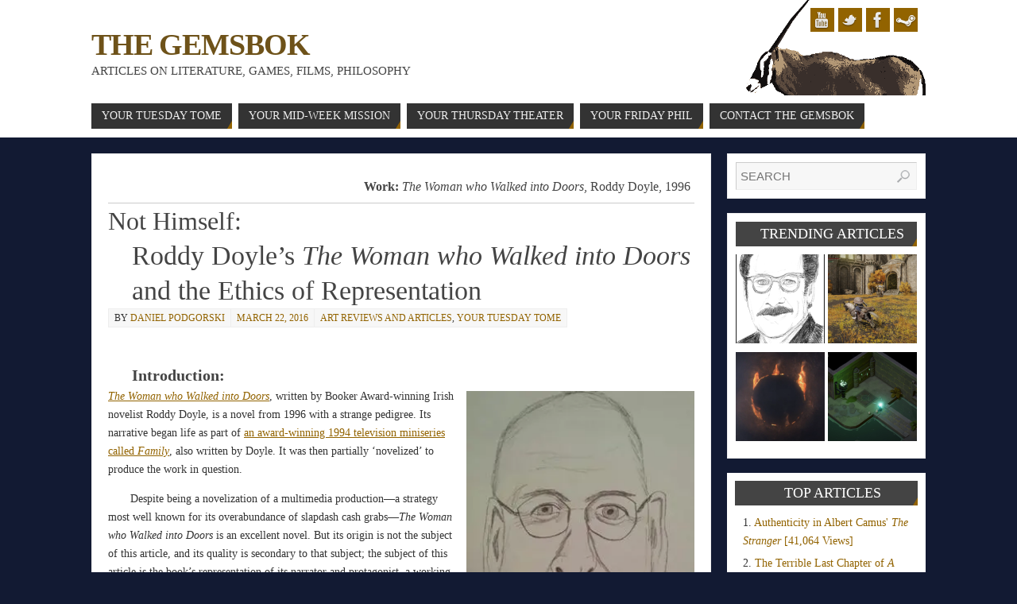

--- FILE ---
content_type: text/html; charset=UTF-8
request_url: https://thegemsbok.com/category/art-reviews-and-articles/your-tuesday-tome/page/3/
body_size: 22645
content:
<!DOCTYPE html>
<html lang="en-US">
<head>
<meta name="viewport" content="width=device-width, user-scalable=no, initial-scale=1.0, minimum-scale=1.0, maximum-scale=1.0">
<meta http-equiv="Content-Type" content="text/html; charset=UTF-8" />
<link rel="profile" href="https://gmpg.org/xfn/11" />
<link rel="pingback" href="https://thegemsbok.com/xmlrpc.php" />
<meta name='robots' content='index, follow, max-image-preview:large, max-snippet:-1, max-video-preview:-1' />

	<!-- This site is optimized with the Yoast SEO plugin v26.7 - https://yoast.com/wordpress/plugins/seo/ -->
	<title>Your Tuesday Tome Archives - Page 3 of 7 - The Gemsbok</title>
	<link rel="canonical" href="https://thegemsbok.com/category/art-reviews-and-articles/your-tuesday-tome/page/3/" />
	<link rel="prev" href="https://thegemsbok.com/category/art-reviews-and-articles/your-tuesday-tome/page/2/" />
	<link rel="next" href="https://thegemsbok.com/category/art-reviews-and-articles/your-tuesday-tome/page/4/" />
	<meta property="og:locale" content="en_US" />
	<meta property="og:type" content="article" />
	<meta property="og:title" content="Your Tuesday Tome Archives - Page 3 of 7 - The Gemsbok" />
	<meta property="og:url" content="https://thegemsbok.com/category/art-reviews-and-articles/your-tuesday-tome/" />
	<meta property="og:site_name" content="The Gemsbok" />
	<meta name="twitter:card" content="summary_large_image" />
	<meta name="twitter:site" content="@GemsbokThoughts" />
	<script type="application/ld+json" class="yoast-schema-graph">{"@context":"https://schema.org","@graph":[{"@type":"CollectionPage","@id":"https://thegemsbok.com/category/art-reviews-and-articles/your-tuesday-tome/","url":"https://thegemsbok.com/category/art-reviews-and-articles/your-tuesday-tome/page/3/","name":"Your Tuesday Tome Archives - Page 3 of 7 - The Gemsbok","isPartOf":{"@id":"https://thegemsbok.com/#website"},"primaryImageOfPage":{"@id":"https://thegemsbok.com/category/art-reviews-and-articles/your-tuesday-tome/page/3/#primaryimage"},"image":{"@id":"https://thegemsbok.com/category/art-reviews-and-articles/your-tuesday-tome/page/3/#primaryimage"},"thumbnailUrl":"https://i0.wp.com/thegemsbok.com/wp-content/uploads/2016/03/Roddy-Doyle-Sketch-1.jpg?fit=277%2C400&ssl=1","breadcrumb":{"@id":"https://thegemsbok.com/category/art-reviews-and-articles/your-tuesday-tome/page/3/#breadcrumb"},"inLanguage":"en-US"},{"@type":"ImageObject","inLanguage":"en-US","@id":"https://thegemsbok.com/category/art-reviews-and-articles/your-tuesday-tome/page/3/#primaryimage","url":"https://i0.wp.com/thegemsbok.com/wp-content/uploads/2016/03/Roddy-Doyle-Sketch-1.jpg?fit=277%2C400&ssl=1","contentUrl":"https://i0.wp.com/thegemsbok.com/wp-content/uploads/2016/03/Roddy-Doyle-Sketch-1.jpg?fit=277%2C400&ssl=1","width":277,"height":400,"caption":"Sketch by M.R.P."},{"@type":"BreadcrumbList","@id":"https://thegemsbok.com/category/art-reviews-and-articles/your-tuesday-tome/page/3/#breadcrumb","itemListElement":[{"@type":"ListItem","position":1,"name":"Home","item":"https://thegemsbok.com/"},{"@type":"ListItem","position":2,"name":"Art Reviews and Articles","item":"https://thegemsbok.com/category/art-reviews-and-articles/"},{"@type":"ListItem","position":3,"name":"Your Tuesday Tome"}]},{"@type":"WebSite","@id":"https://thegemsbok.com/#website","url":"https://thegemsbok.com/","name":"The Gemsbok","description":"Articles on Literature, Games, Films, Philosophy","potentialAction":[{"@type":"SearchAction","target":{"@type":"EntryPoint","urlTemplate":"https://thegemsbok.com/?s={search_term_string}"},"query-input":{"@type":"PropertyValueSpecification","valueRequired":true,"valueName":"search_term_string"}}],"inLanguage":"en-US"}]}</script>
	<!-- / Yoast SEO plugin. -->


<link rel='dns-prefetch' href='//static.addtoany.com' />
<link rel='dns-prefetch' href='//stats.wp.com' />
<link rel='dns-prefetch' href='//jetpack.wordpress.com' />
<link rel='dns-prefetch' href='//s0.wp.com' />
<link rel='dns-prefetch' href='//public-api.wordpress.com' />
<link rel='dns-prefetch' href='//0.gravatar.com' />
<link rel='dns-prefetch' href='//1.gravatar.com' />
<link rel='dns-prefetch' href='//2.gravatar.com' />
<link rel='preconnect' href='//i0.wp.com' />
<link rel='preconnect' href='//c0.wp.com' />
<link rel="alternate" type="application/rss+xml" title="The Gemsbok &raquo; Feed" href="https://thegemsbok.com/feed/" />
<link rel="alternate" type="application/rss+xml" title="The Gemsbok &raquo; Comments Feed" href="https://thegemsbok.com/comments/feed/" />
<link rel="alternate" type="application/rss+xml" title="The Gemsbok &raquo; Your Tuesday Tome Category Feed" href="https://thegemsbok.com/category/art-reviews-and-articles/your-tuesday-tome/feed/" />
		<!-- This site uses the Google Analytics by MonsterInsights plugin v9.11.1 - Using Analytics tracking - https://www.monsterinsights.com/ -->
							<script src="//www.googletagmanager.com/gtag/js?id=G-33VKMV79SJ"  data-cfasync="false" data-wpfc-render="false" type="text/javascript" async></script>
			<script data-cfasync="false" data-wpfc-render="false" type="text/javascript">
				var mi_version = '9.11.1';
				var mi_track_user = true;
				var mi_no_track_reason = '';
								var MonsterInsightsDefaultLocations = {"page_location":"https:\/\/thegemsbok.com\/category\/art-reviews-and-articles\/your-tuesday-tome\/page\/3\/"};
								if ( typeof MonsterInsightsPrivacyGuardFilter === 'function' ) {
					var MonsterInsightsLocations = (typeof MonsterInsightsExcludeQuery === 'object') ? MonsterInsightsPrivacyGuardFilter( MonsterInsightsExcludeQuery ) : MonsterInsightsPrivacyGuardFilter( MonsterInsightsDefaultLocations );
				} else {
					var MonsterInsightsLocations = (typeof MonsterInsightsExcludeQuery === 'object') ? MonsterInsightsExcludeQuery : MonsterInsightsDefaultLocations;
				}

								var disableStrs = [
										'ga-disable-G-33VKMV79SJ',
									];

				/* Function to detect opted out users */
				function __gtagTrackerIsOptedOut() {
					for (var index = 0; index < disableStrs.length; index++) {
						if (document.cookie.indexOf(disableStrs[index] + '=true') > -1) {
							return true;
						}
					}

					return false;
				}

				/* Disable tracking if the opt-out cookie exists. */
				if (__gtagTrackerIsOptedOut()) {
					for (var index = 0; index < disableStrs.length; index++) {
						window[disableStrs[index]] = true;
					}
				}

				/* Opt-out function */
				function __gtagTrackerOptout() {
					for (var index = 0; index < disableStrs.length; index++) {
						document.cookie = disableStrs[index] + '=true; expires=Thu, 31 Dec 2099 23:59:59 UTC; path=/';
						window[disableStrs[index]] = true;
					}
				}

				if ('undefined' === typeof gaOptout) {
					function gaOptout() {
						__gtagTrackerOptout();
					}
				}
								window.dataLayer = window.dataLayer || [];

				window.MonsterInsightsDualTracker = {
					helpers: {},
					trackers: {},
				};
				if (mi_track_user) {
					function __gtagDataLayer() {
						dataLayer.push(arguments);
					}

					function __gtagTracker(type, name, parameters) {
						if (!parameters) {
							parameters = {};
						}

						if (parameters.send_to) {
							__gtagDataLayer.apply(null, arguments);
							return;
						}

						if (type === 'event') {
														parameters.send_to = monsterinsights_frontend.v4_id;
							var hookName = name;
							if (typeof parameters['event_category'] !== 'undefined') {
								hookName = parameters['event_category'] + ':' + name;
							}

							if (typeof MonsterInsightsDualTracker.trackers[hookName] !== 'undefined') {
								MonsterInsightsDualTracker.trackers[hookName](parameters);
							} else {
								__gtagDataLayer('event', name, parameters);
							}
							
						} else {
							__gtagDataLayer.apply(null, arguments);
						}
					}

					__gtagTracker('js', new Date());
					__gtagTracker('set', {
						'developer_id.dZGIzZG': true,
											});
					if ( MonsterInsightsLocations.page_location ) {
						__gtagTracker('set', MonsterInsightsLocations);
					}
										__gtagTracker('config', 'G-33VKMV79SJ', {"forceSSL":"true"} );
										window.gtag = __gtagTracker;										(function () {
						/* https://developers.google.com/analytics/devguides/collection/analyticsjs/ */
						/* ga and __gaTracker compatibility shim. */
						var noopfn = function () {
							return null;
						};
						var newtracker = function () {
							return new Tracker();
						};
						var Tracker = function () {
							return null;
						};
						var p = Tracker.prototype;
						p.get = noopfn;
						p.set = noopfn;
						p.send = function () {
							var args = Array.prototype.slice.call(arguments);
							args.unshift('send');
							__gaTracker.apply(null, args);
						};
						var __gaTracker = function () {
							var len = arguments.length;
							if (len === 0) {
								return;
							}
							var f = arguments[len - 1];
							if (typeof f !== 'object' || f === null || typeof f.hitCallback !== 'function') {
								if ('send' === arguments[0]) {
									var hitConverted, hitObject = false, action;
									if ('event' === arguments[1]) {
										if ('undefined' !== typeof arguments[3]) {
											hitObject = {
												'eventAction': arguments[3],
												'eventCategory': arguments[2],
												'eventLabel': arguments[4],
												'value': arguments[5] ? arguments[5] : 1,
											}
										}
									}
									if ('pageview' === arguments[1]) {
										if ('undefined' !== typeof arguments[2]) {
											hitObject = {
												'eventAction': 'page_view',
												'page_path': arguments[2],
											}
										}
									}
									if (typeof arguments[2] === 'object') {
										hitObject = arguments[2];
									}
									if (typeof arguments[5] === 'object') {
										Object.assign(hitObject, arguments[5]);
									}
									if ('undefined' !== typeof arguments[1].hitType) {
										hitObject = arguments[1];
										if ('pageview' === hitObject.hitType) {
											hitObject.eventAction = 'page_view';
										}
									}
									if (hitObject) {
										action = 'timing' === arguments[1].hitType ? 'timing_complete' : hitObject.eventAction;
										hitConverted = mapArgs(hitObject);
										__gtagTracker('event', action, hitConverted);
									}
								}
								return;
							}

							function mapArgs(args) {
								var arg, hit = {};
								var gaMap = {
									'eventCategory': 'event_category',
									'eventAction': 'event_action',
									'eventLabel': 'event_label',
									'eventValue': 'event_value',
									'nonInteraction': 'non_interaction',
									'timingCategory': 'event_category',
									'timingVar': 'name',
									'timingValue': 'value',
									'timingLabel': 'event_label',
									'page': 'page_path',
									'location': 'page_location',
									'title': 'page_title',
									'referrer' : 'page_referrer',
								};
								for (arg in args) {
																		if (!(!args.hasOwnProperty(arg) || !gaMap.hasOwnProperty(arg))) {
										hit[gaMap[arg]] = args[arg];
									} else {
										hit[arg] = args[arg];
									}
								}
								return hit;
							}

							try {
								f.hitCallback();
							} catch (ex) {
							}
						};
						__gaTracker.create = newtracker;
						__gaTracker.getByName = newtracker;
						__gaTracker.getAll = function () {
							return [];
						};
						__gaTracker.remove = noopfn;
						__gaTracker.loaded = true;
						window['__gaTracker'] = __gaTracker;
					})();
									} else {
										console.log("");
					(function () {
						function __gtagTracker() {
							return null;
						}

						window['__gtagTracker'] = __gtagTracker;
						window['gtag'] = __gtagTracker;
					})();
									}
			</script>
							<!-- / Google Analytics by MonsterInsights -->
		<style id='wp-img-auto-sizes-contain-inline-css' type='text/css'>
img:is([sizes=auto i],[sizes^="auto," i]){contain-intrinsic-size:3000px 1500px}
/*# sourceURL=wp-img-auto-sizes-contain-inline-css */
</style>
<style id='wp-emoji-styles-inline-css' type='text/css'>

	img.wp-smiley, img.emoji {
		display: inline !important;
		border: none !important;
		box-shadow: none !important;
		height: 1em !important;
		width: 1em !important;
		margin: 0 0.07em !important;
		vertical-align: -0.1em !important;
		background: none !important;
		padding: 0 !important;
	}
/*# sourceURL=wp-emoji-styles-inline-css */
</style>
<style id='wp-block-library-inline-css' type='text/css'>
:root{--wp-block-synced-color:#7a00df;--wp-block-synced-color--rgb:122,0,223;--wp-bound-block-color:var(--wp-block-synced-color);--wp-editor-canvas-background:#ddd;--wp-admin-theme-color:#007cba;--wp-admin-theme-color--rgb:0,124,186;--wp-admin-theme-color-darker-10:#006ba1;--wp-admin-theme-color-darker-10--rgb:0,107,160.5;--wp-admin-theme-color-darker-20:#005a87;--wp-admin-theme-color-darker-20--rgb:0,90,135;--wp-admin-border-width-focus:2px}@media (min-resolution:192dpi){:root{--wp-admin-border-width-focus:1.5px}}.wp-element-button{cursor:pointer}:root .has-very-light-gray-background-color{background-color:#eee}:root .has-very-dark-gray-background-color{background-color:#313131}:root .has-very-light-gray-color{color:#eee}:root .has-very-dark-gray-color{color:#313131}:root .has-vivid-green-cyan-to-vivid-cyan-blue-gradient-background{background:linear-gradient(135deg,#00d084,#0693e3)}:root .has-purple-crush-gradient-background{background:linear-gradient(135deg,#34e2e4,#4721fb 50%,#ab1dfe)}:root .has-hazy-dawn-gradient-background{background:linear-gradient(135deg,#faaca8,#dad0ec)}:root .has-subdued-olive-gradient-background{background:linear-gradient(135deg,#fafae1,#67a671)}:root .has-atomic-cream-gradient-background{background:linear-gradient(135deg,#fdd79a,#004a59)}:root .has-nightshade-gradient-background{background:linear-gradient(135deg,#330968,#31cdcf)}:root .has-midnight-gradient-background{background:linear-gradient(135deg,#020381,#2874fc)}:root{--wp--preset--font-size--normal:16px;--wp--preset--font-size--huge:42px}.has-regular-font-size{font-size:1em}.has-larger-font-size{font-size:2.625em}.has-normal-font-size{font-size:var(--wp--preset--font-size--normal)}.has-huge-font-size{font-size:var(--wp--preset--font-size--huge)}.has-text-align-center{text-align:center}.has-text-align-left{text-align:left}.has-text-align-right{text-align:right}.has-fit-text{white-space:nowrap!important}#end-resizable-editor-section{display:none}.aligncenter{clear:both}.items-justified-left{justify-content:flex-start}.items-justified-center{justify-content:center}.items-justified-right{justify-content:flex-end}.items-justified-space-between{justify-content:space-between}.screen-reader-text{border:0;clip-path:inset(50%);height:1px;margin:-1px;overflow:hidden;padding:0;position:absolute;width:1px;word-wrap:normal!important}.screen-reader-text:focus{background-color:#ddd;clip-path:none;color:#444;display:block;font-size:1em;height:auto;left:5px;line-height:normal;padding:15px 23px 14px;text-decoration:none;top:5px;width:auto;z-index:100000}html :where(.has-border-color){border-style:solid}html :where([style*=border-top-color]){border-top-style:solid}html :where([style*=border-right-color]){border-right-style:solid}html :where([style*=border-bottom-color]){border-bottom-style:solid}html :where([style*=border-left-color]){border-left-style:solid}html :where([style*=border-width]){border-style:solid}html :where([style*=border-top-width]){border-top-style:solid}html :where([style*=border-right-width]){border-right-style:solid}html :where([style*=border-bottom-width]){border-bottom-style:solid}html :where([style*=border-left-width]){border-left-style:solid}html :where(img[class*=wp-image-]){height:auto;max-width:100%}:where(figure){margin:0 0 1em}html :where(.is-position-sticky){--wp-admin--admin-bar--position-offset:var(--wp-admin--admin-bar--height,0px)}@media screen and (max-width:600px){html :where(.is-position-sticky){--wp-admin--admin-bar--position-offset:0px}}

/*# sourceURL=wp-block-library-inline-css */
</style><style id='global-styles-inline-css' type='text/css'>
:root{--wp--preset--aspect-ratio--square: 1;--wp--preset--aspect-ratio--4-3: 4/3;--wp--preset--aspect-ratio--3-4: 3/4;--wp--preset--aspect-ratio--3-2: 3/2;--wp--preset--aspect-ratio--2-3: 2/3;--wp--preset--aspect-ratio--16-9: 16/9;--wp--preset--aspect-ratio--9-16: 9/16;--wp--preset--color--black: #000000;--wp--preset--color--cyan-bluish-gray: #abb8c3;--wp--preset--color--white: #ffffff;--wp--preset--color--pale-pink: #f78da7;--wp--preset--color--vivid-red: #cf2e2e;--wp--preset--color--luminous-vivid-orange: #ff6900;--wp--preset--color--luminous-vivid-amber: #fcb900;--wp--preset--color--light-green-cyan: #7bdcb5;--wp--preset--color--vivid-green-cyan: #00d084;--wp--preset--color--pale-cyan-blue: #8ed1fc;--wp--preset--color--vivid-cyan-blue: #0693e3;--wp--preset--color--vivid-purple: #9b51e0;--wp--preset--gradient--vivid-cyan-blue-to-vivid-purple: linear-gradient(135deg,rgb(6,147,227) 0%,rgb(155,81,224) 100%);--wp--preset--gradient--light-green-cyan-to-vivid-green-cyan: linear-gradient(135deg,rgb(122,220,180) 0%,rgb(0,208,130) 100%);--wp--preset--gradient--luminous-vivid-amber-to-luminous-vivid-orange: linear-gradient(135deg,rgb(252,185,0) 0%,rgb(255,105,0) 100%);--wp--preset--gradient--luminous-vivid-orange-to-vivid-red: linear-gradient(135deg,rgb(255,105,0) 0%,rgb(207,46,46) 100%);--wp--preset--gradient--very-light-gray-to-cyan-bluish-gray: linear-gradient(135deg,rgb(238,238,238) 0%,rgb(169,184,195) 100%);--wp--preset--gradient--cool-to-warm-spectrum: linear-gradient(135deg,rgb(74,234,220) 0%,rgb(151,120,209) 20%,rgb(207,42,186) 40%,rgb(238,44,130) 60%,rgb(251,105,98) 80%,rgb(254,248,76) 100%);--wp--preset--gradient--blush-light-purple: linear-gradient(135deg,rgb(255,206,236) 0%,rgb(152,150,240) 100%);--wp--preset--gradient--blush-bordeaux: linear-gradient(135deg,rgb(254,205,165) 0%,rgb(254,45,45) 50%,rgb(107,0,62) 100%);--wp--preset--gradient--luminous-dusk: linear-gradient(135deg,rgb(255,203,112) 0%,rgb(199,81,192) 50%,rgb(65,88,208) 100%);--wp--preset--gradient--pale-ocean: linear-gradient(135deg,rgb(255,245,203) 0%,rgb(182,227,212) 50%,rgb(51,167,181) 100%);--wp--preset--gradient--electric-grass: linear-gradient(135deg,rgb(202,248,128) 0%,rgb(113,206,126) 100%);--wp--preset--gradient--midnight: linear-gradient(135deg,rgb(2,3,129) 0%,rgb(40,116,252) 100%);--wp--preset--font-size--small: 13px;--wp--preset--font-size--medium: 20px;--wp--preset--font-size--large: 36px;--wp--preset--font-size--x-large: 42px;--wp--preset--spacing--20: 0.44rem;--wp--preset--spacing--30: 0.67rem;--wp--preset--spacing--40: 1rem;--wp--preset--spacing--50: 1.5rem;--wp--preset--spacing--60: 2.25rem;--wp--preset--spacing--70: 3.38rem;--wp--preset--spacing--80: 5.06rem;--wp--preset--shadow--natural: 6px 6px 9px rgba(0, 0, 0, 0.2);--wp--preset--shadow--deep: 12px 12px 50px rgba(0, 0, 0, 0.4);--wp--preset--shadow--sharp: 6px 6px 0px rgba(0, 0, 0, 0.2);--wp--preset--shadow--outlined: 6px 6px 0px -3px rgb(255, 255, 255), 6px 6px rgb(0, 0, 0);--wp--preset--shadow--crisp: 6px 6px 0px rgb(0, 0, 0);}:where(.is-layout-flex){gap: 0.5em;}:where(.is-layout-grid){gap: 0.5em;}body .is-layout-flex{display: flex;}.is-layout-flex{flex-wrap: wrap;align-items: center;}.is-layout-flex > :is(*, div){margin: 0;}body .is-layout-grid{display: grid;}.is-layout-grid > :is(*, div){margin: 0;}:where(.wp-block-columns.is-layout-flex){gap: 2em;}:where(.wp-block-columns.is-layout-grid){gap: 2em;}:where(.wp-block-post-template.is-layout-flex){gap: 1.25em;}:where(.wp-block-post-template.is-layout-grid){gap: 1.25em;}.has-black-color{color: var(--wp--preset--color--black) !important;}.has-cyan-bluish-gray-color{color: var(--wp--preset--color--cyan-bluish-gray) !important;}.has-white-color{color: var(--wp--preset--color--white) !important;}.has-pale-pink-color{color: var(--wp--preset--color--pale-pink) !important;}.has-vivid-red-color{color: var(--wp--preset--color--vivid-red) !important;}.has-luminous-vivid-orange-color{color: var(--wp--preset--color--luminous-vivid-orange) !important;}.has-luminous-vivid-amber-color{color: var(--wp--preset--color--luminous-vivid-amber) !important;}.has-light-green-cyan-color{color: var(--wp--preset--color--light-green-cyan) !important;}.has-vivid-green-cyan-color{color: var(--wp--preset--color--vivid-green-cyan) !important;}.has-pale-cyan-blue-color{color: var(--wp--preset--color--pale-cyan-blue) !important;}.has-vivid-cyan-blue-color{color: var(--wp--preset--color--vivid-cyan-blue) !important;}.has-vivid-purple-color{color: var(--wp--preset--color--vivid-purple) !important;}.has-black-background-color{background-color: var(--wp--preset--color--black) !important;}.has-cyan-bluish-gray-background-color{background-color: var(--wp--preset--color--cyan-bluish-gray) !important;}.has-white-background-color{background-color: var(--wp--preset--color--white) !important;}.has-pale-pink-background-color{background-color: var(--wp--preset--color--pale-pink) !important;}.has-vivid-red-background-color{background-color: var(--wp--preset--color--vivid-red) !important;}.has-luminous-vivid-orange-background-color{background-color: var(--wp--preset--color--luminous-vivid-orange) !important;}.has-luminous-vivid-amber-background-color{background-color: var(--wp--preset--color--luminous-vivid-amber) !important;}.has-light-green-cyan-background-color{background-color: var(--wp--preset--color--light-green-cyan) !important;}.has-vivid-green-cyan-background-color{background-color: var(--wp--preset--color--vivid-green-cyan) !important;}.has-pale-cyan-blue-background-color{background-color: var(--wp--preset--color--pale-cyan-blue) !important;}.has-vivid-cyan-blue-background-color{background-color: var(--wp--preset--color--vivid-cyan-blue) !important;}.has-vivid-purple-background-color{background-color: var(--wp--preset--color--vivid-purple) !important;}.has-black-border-color{border-color: var(--wp--preset--color--black) !important;}.has-cyan-bluish-gray-border-color{border-color: var(--wp--preset--color--cyan-bluish-gray) !important;}.has-white-border-color{border-color: var(--wp--preset--color--white) !important;}.has-pale-pink-border-color{border-color: var(--wp--preset--color--pale-pink) !important;}.has-vivid-red-border-color{border-color: var(--wp--preset--color--vivid-red) !important;}.has-luminous-vivid-orange-border-color{border-color: var(--wp--preset--color--luminous-vivid-orange) !important;}.has-luminous-vivid-amber-border-color{border-color: var(--wp--preset--color--luminous-vivid-amber) !important;}.has-light-green-cyan-border-color{border-color: var(--wp--preset--color--light-green-cyan) !important;}.has-vivid-green-cyan-border-color{border-color: var(--wp--preset--color--vivid-green-cyan) !important;}.has-pale-cyan-blue-border-color{border-color: var(--wp--preset--color--pale-cyan-blue) !important;}.has-vivid-cyan-blue-border-color{border-color: var(--wp--preset--color--vivid-cyan-blue) !important;}.has-vivid-purple-border-color{border-color: var(--wp--preset--color--vivid-purple) !important;}.has-vivid-cyan-blue-to-vivid-purple-gradient-background{background: var(--wp--preset--gradient--vivid-cyan-blue-to-vivid-purple) !important;}.has-light-green-cyan-to-vivid-green-cyan-gradient-background{background: var(--wp--preset--gradient--light-green-cyan-to-vivid-green-cyan) !important;}.has-luminous-vivid-amber-to-luminous-vivid-orange-gradient-background{background: var(--wp--preset--gradient--luminous-vivid-amber-to-luminous-vivid-orange) !important;}.has-luminous-vivid-orange-to-vivid-red-gradient-background{background: var(--wp--preset--gradient--luminous-vivid-orange-to-vivid-red) !important;}.has-very-light-gray-to-cyan-bluish-gray-gradient-background{background: var(--wp--preset--gradient--very-light-gray-to-cyan-bluish-gray) !important;}.has-cool-to-warm-spectrum-gradient-background{background: var(--wp--preset--gradient--cool-to-warm-spectrum) !important;}.has-blush-light-purple-gradient-background{background: var(--wp--preset--gradient--blush-light-purple) !important;}.has-blush-bordeaux-gradient-background{background: var(--wp--preset--gradient--blush-bordeaux) !important;}.has-luminous-dusk-gradient-background{background: var(--wp--preset--gradient--luminous-dusk) !important;}.has-pale-ocean-gradient-background{background: var(--wp--preset--gradient--pale-ocean) !important;}.has-electric-grass-gradient-background{background: var(--wp--preset--gradient--electric-grass) !important;}.has-midnight-gradient-background{background: var(--wp--preset--gradient--midnight) !important;}.has-small-font-size{font-size: var(--wp--preset--font-size--small) !important;}.has-medium-font-size{font-size: var(--wp--preset--font-size--medium) !important;}.has-large-font-size{font-size: var(--wp--preset--font-size--large) !important;}.has-x-large-font-size{font-size: var(--wp--preset--font-size--x-large) !important;}
/*# sourceURL=global-styles-inline-css */
</style>

<style id='classic-theme-styles-inline-css' type='text/css'>
/*! This file is auto-generated */
.wp-block-button__link{color:#fff;background-color:#32373c;border-radius:9999px;box-shadow:none;text-decoration:none;padding:calc(.667em + 2px) calc(1.333em + 2px);font-size:1.125em}.wp-block-file__button{background:#32373c;color:#fff;text-decoration:none}
/*# sourceURL=/wp-includes/css/classic-themes.min.css */
</style>
<link rel='stylesheet' id='table-sorter-custom-css-css' href='https://thegemsbok.com/wp-content/plugins/table-sorter/wp-style.css' type='text/css' media='all' />
<link rel='stylesheet' id='parent-style-css' href='https://thegemsbok.com/wp-content/themes/parabola/style.css' type='text/css' media='all' />
<link rel='stylesheet' id='child-style-css' href='https://thegemsbok.com/wp-content/themes/parabola-child/style.css' type='text/css' media='all' />
<link rel='stylesheet' id='upw_theme_standard-css' href='https://thegemsbok.com/wp-content/plugins/ultimate-posts-widget/css/upw-theme-standard.min.css' type='text/css' media='all' />
<link rel='stylesheet' id='jetpack-subscriptions-css' href='https://c0.wp.com/p/jetpack/15.4/_inc/build/subscriptions/subscriptions.min.css' type='text/css' media='all' />
<link rel='stylesheet' id='addtoany-css' href='https://thegemsbok.com/wp-content/plugins/add-to-any/addtoany.min.css' type='text/css' media='all' />
<style id='addtoany-inline-css' type='text/css'>
@media screen and (max-width:1299px){
.a2a_floating_style.a2a_vertical_style{display:none;}
}
@media screen and (min-width:1300px){
.a2a_floating_style.a2a_default_style{display:none;}
}
/*# sourceURL=addtoany-inline-css */
</style>
<link rel='stylesheet' id='parabola-style-css' href='https://thegemsbok.com/wp-content/themes/parabola-child/style.css' type='text/css' media='all' />
<script type="text/javascript" src="https://thegemsbok.com/wp-content/plugins/google-analytics-for-wordpress/assets/js/frontend-gtag.min.js" id="monsterinsights-frontend-script-js" async="async" data-wp-strategy="async"></script>
<script data-cfasync="false" data-wpfc-render="false" type="text/javascript" id='monsterinsights-frontend-script-js-extra'>/* <![CDATA[ */
var monsterinsights_frontend = {"js_events_tracking":"true","download_extensions":"doc,pdf,ppt,zip,xls,docx,pptx,xlsx","inbound_paths":"[{\"path\":\"\\\/out\\\/\",\"label\":\"aff\"}]","home_url":"https:\/\/thegemsbok.com","hash_tracking":"false","v4_id":"G-33VKMV79SJ"};/* ]]> */
</script>
<script type="text/javascript" id="addtoany-core-js-before">
/* <![CDATA[ */
window.a2a_config=window.a2a_config||{};a2a_config.callbacks=[];a2a_config.overlays=[];a2a_config.templates={};

//# sourceURL=addtoany-core-js-before
/* ]]> */
</script>
<script type="text/javascript" defer src="https://static.addtoany.com/menu/page.js" id="addtoany-core-js"></script>
<script type="text/javascript" src="https://c0.wp.com/c/6.9/wp-includes/js/jquery/jquery.min.js" id="jquery-core-js"></script>
<script type="text/javascript" src="https://c0.wp.com/c/6.9/wp-includes/js/jquery/jquery-migrate.min.js" id="jquery-migrate-js"></script>
<script type="text/javascript" defer src="https://thegemsbok.com/wp-content/plugins/add-to-any/addtoany.min.js" id="addtoany-jquery-js"></script>
<script type="text/javascript" src="https://thegemsbok.com/wp-content/plugins/table-sorter/jquery.tablesorter.min.js" id="table-sorter-js"></script>
<script type="text/javascript" src="https://thegemsbok.com/wp-content/plugins/table-sorter/jquery.metadata.js" id="table-sorter-metadata-js"></script>
<script type="text/javascript" src="https://thegemsbok.com/wp-content/plugins/table-sorter/wp-script.js" id="table-sorter-custom-js-js"></script>
<script type="text/javascript" id="parabola-frontend-js-extra">
/* <![CDATA[ */
var parabola_settings = {"masonry_enabled":"","mobile_enabled":"1"};
//# sourceURL=parabola-frontend-js-extra
/* ]]> */
</script>
<script type="text/javascript" src="https://thegemsbok.com/wp-content/themes/parabola/js/frontend.js" id="parabola-frontend-js"></script>
<link rel="https://api.w.org/" href="https://thegemsbok.com/wp-json/" /><link rel="alternate" title="JSON" type="application/json" href="https://thegemsbok.com/wp-json/wp/v2/categories/2" /><link rel="EditURI" type="application/rsd+xml" title="RSD" href="https://thegemsbok.com/xmlrpc.php?rsd" />
<meta name="generator" content="WordPress 6.9" />
	<style>img#wpstats{display:none}</style>
		<style type="text/css" id="custom-background-css">
body.custom-background { background-color: #121a33; }
</style>
	<style type="text/css"> #header, #main, .topmenu, #colophon, #footer2-inner { max-width: 1050px; } #container.one-column { } #container.two-columns-right #secondary { width:250px; float:right; } #container.two-columns-right #content { width:780px; float:left; } /*fallback*/ #container.two-columns-right #content { width:calc(100% - 270px); float:left; } #container.two-columns-left #primary { width:250px; float:left; } #container.two-columns-left #content { width:780px; float:right; } /*fallback*/ #container.two-columns-left #content { width:-moz-calc(100% - 270px); float:right; width:-webkit-calc(100% - 270px); width:calc(100% - 270px); } #container.three-columns-right .sidey { width:125px; float:left; } #container.three-columns-right #primary { margin-left:20px; margin-right:20px; } #container.three-columns-right #content { width:760px; float:left; } /*fallback*/ #container.three-columns-right #content { width:-moz-calc(100% - 290px); float:left; width:-webkit-calc(100% - 290px); width:calc(100% - 290px);} #container.three-columns-left .sidey { width:125px; float:left; } #container.three-columns-left #secondary {margin-left:20px; margin-right:20px; } #container.three-columns-left #content { width:760px; float:right;} /*fallback*/ #container.three-columns-left #content { width:-moz-calc(100% - 290px); float:right; width:-webkit-calc(100% - 290px); width:calc(100% - 290px); } #container.three-columns-sided .sidey { width:125px; float:left; } #container.three-columns-sided #secondary { float:right; } #container.three-columns-sided #content { width:760px; float:right; /*fallback*/ width:-moz-calc(100% - 290px); float:right; width:-webkit-calc(100% - 290px); float:right; width:calc(100% - 290px); float:right; margin: 0 145px 0 -1050px; } body { font-family: Palatino Linotype, Book Antiqua, Palatino, serif; } #content h1.entry-title a, #content h2.entry-title a, #content h1.entry-title , #content h2.entry-title { font-family: Palatino, serif; } .widget-title, .widget-title a { line-height: normal; font-family: Palatino Linotype, Book Antiqua, Palatino, serif; } .entry-content h1, .entry-content h2, .entry-content h3, .entry-content h4, .entry-content h5, .entry-content h6, #comments #reply-title { font-family: Palatino, serif; } #site-title span a { font-family: Palatino Linotype, Book Antiqua, Palatino, serif; } #access ul li a, #access ul li a span { font-family: Palatino Linotype, Book Antiqua, Palatino, serif; } body { color: #333333; background-color: #F7F7F2 } a { color: #926300; } a:hover { color: #63006D; } #header-full { background-color: #FFFFFF; } #site-title span a { color:#6e5219; } #site-description { color:#444444; } .socials a { background-color: #926300; } .socials-hover { background-color: #333333; } .breadcrumbs:before { border-color: transparent transparent transparent #333333; } #access a, #nav-toggle span { color: #EEEEEE; background-color: #333333; } @media (max-width: 650px) { #access, #nav-toggle { background-color: #333333; } } #access a:hover { color: #de9600; background-color: #444444; } #access > .menu > ul > li > a:after, #access > .menu > ul ul:after { border-color: transparent transparent #926300 transparent; } #access ul li:hover a:after { border-bottom-color:#de9600;} #access ul li.current_page_item > a, #access ul li.current-menu-item > a, /*#access ul li.current_page_parent > a, #access ul li.current-menu-parent > a,*/ #access ul li.current_page_ancestor > a, #access ul li.current-menu-ancestor > a { color: #FFFFFF; background-color: #000000; } #access ul li.current_page_item > a:hover, #access ul li.current-menu-item > a:hover, /*#access ul li.current_page_parent > a:hover, #access ul li.current-menu-parent > a:hover,*/ #access ul li.current_page_ancestor > a:hover, #access ul li.current-menu-ancestor > a:hover { color: #de9600; } #access ul ul { box-shadow: 3px 3px 0 rgba(102,102,102,0.3); } .topmenu ul li a { color: #666666; } .topmenu ul li a:before { border-color: #926300 transparent transparent transparent; } .topmenu ul li a:hover:before{border-top-color:#de9600} .topmenu ul li a:hover { color: #666666; background-color: #FFFFFF; } div.post, div.page, div.hentry, div.product, div[class^='post-'], #comments, .comments, .column-text, .column-image, #srights, #slefts, #frontpage blockquote, .page-title, .page-header, article.post, article.page, article.hentry, .contentsearch, #author-info, #nav-below, .yoyo > li, .woocommerce #mainwoo { background-color: #FFFFFF; } div.post, div.page, div.hentry, .sidey .widget-container, #comments, .commentlist .comment-body, article.post, article.page, article.hentry, #nav-below, .page-header, .yoyo > li { border-color: #EEEEEE; } #author-info, #entry-author-info { border-color: #F7F7F7; } #entry-author-info #author-avatar, #author-info #author-avatar { border-color: #EEEEEE; } article.sticky { box-shadow:0 0 1px rgba(222,150,0,1) inset; border-color:#FFFFFF} .sidey .widget-container { color: #333333; background-color: #FFFFFF; } .sidey .widget-title { color: #FFFFFF; background-color: #444444; } .sidey .widget-title:after { border-color: transparent transparent #926300; } .entry-content h1, .entry-content h2, .entry-content h3, .entry-content h4, .entry-content h5, .entry-content h6 { color: #444444; } .entry-title, .entry-title a, .page-title { color: #444444; } .entry-title a:hover { color: #000000; } #content h3.entry-format { color: #EEEEEE; background-color: #333333; border-color: #333333; } #content h3.entry-format { color: #EEEEEE; background-color: #333333; border-color: #333333; } .comments-link { background-color: #F7F7F7; } .comments-link:before { border-color: #F7F7F7 transparent transparent; } #footer { color: #AAAAAA; background-color: #1A1917; } #footer2 { color: #AAAAAA; background-color: #131211; border-color:rgba(255,255,255,.1); } #footer a { color: #926300; } #footer a:hover { color: #63006D; } #footer2 a { color: #926300; } #footer2 a:hover { color: #63006D; } #footer .widget-container { color: #333333; background-color: #FFFFFF; } #footer .widget-title { color: #FFFFFF; background-color: #444444; } #footer .widget-title:after { border-color: transparent transparent #926300; } .footermenu ul li a:after { border-color: transparent transparent #926300 transparent; } a.continue-reading-link { color:#EEEEEE !important; background:#333333; border-color:#EEEEEE; } a.continue-reading-link:hover { background-color:#926300; } .file, .button, #respond .form-submit input#submit { background-color: #FFFFFF; border-color: #CCCCCC; box-shadow: 0 -10px 10px 0 #F7F7F7 inset; } .file:hover, .button:hover, #respond .form-submit input#submit:hover { background-color: #F7F7F7; } .entry-content tr th, .entry-content thead th { color: #FFFFFF; background-color: #444444; } .entry-content fieldset, #content tr td { border-color: #CCCCCC; } hr { background-color: #CCCCCC; } input[type="text"], input[type="password"], input[type="email"], input[type="file"], textarea, select, input[type="color"],input[type="date"],input[type="datetime"],input[type="datetime-local"],input[type="month"],input[type="number"],input[type="range"], input[type="search"],input[type="tel"],input[type="time"],input[type="url"],input[type="week"] { background-color: #F7F7F7; border-color: #CCCCCC #EEEEEE #EEEEEE #CCCCCC; color: #333333; } input[type="submit"], input[type="reset"] { color: #333333; background-color: #FFFFFF; border-color: #CCCCCC; box-shadow: 0 -10px 10px 0 #F7F7F7 inset; } input[type="text"]:hover, input[type="password"]:hover, input[type="email"]:hover, textarea:hover, input[type="color"]:hover, input[type="date"]:hover, input[type="datetime"]:hover, input[type="datetime-local"]:hover, input[type="month"]:hover, input[type="number"]:hover, input[type="range"]:hover, input[type="search"]:hover, input[type="tel"]:hover, input[type="time"]:hover, input[type="url"]:hover, input[type="week"]:hover { background-color: rgb(247,247,247); background-color: rgba(247,247,247,0.4); } .entry-content code { border-color: #CCCCCC; background-color: #F7F7F7; } .entry-content pre { background-color: #F7F7F7; } .entry-content blockquote { border-color: #926300; background-color: #F7F7F7; } abbr, acronym { border-color: #333333; } span.edit-link { color: #333333; background-color: #EEEEEE; border-color: #F7F7F7; } .meta-border .entry-meta span, .meta-border .entry-utility span.bl_posted { border-color: #F7F7F7; } .meta-accented .entry-meta span, .meta-accented .entry-utility span.bl_posted { background-color: #EEEEEE; border-color: #F7F7F7; } .comment-meta a { color: #333333; } .comment-author { background-color: #F7F7F7; } .comment-details:after { border-color: transparent transparent transparent #F7F7F7; } #respond .form-allowed-tags { color: #999999; } .reply a { background-color: #F7F7F7; border-color: #EEEEEE; } .reply a:hover { background-color: #333333;color: #926300; } .nav-next a:hover { background:-moz-linear-gradient(left, #FFFFFF, #F7F7F7); background:-webkit-linear-gradient(left, #FFFFFF, #F7F7F7); background:-ms-linear-gradient(left, #FFFFFF, #F7F7F7); background:-o-linear-gradient(left, #FFFFFF, #F7F7F7); background:linear-gradient(left, #FFFFFF, #F7F7F7); } .nav-previous a:hover { background: -moz-linear-gradient(left, #F7F7F7, #FFFFFF); background: -webkit-linear-gradient(left, #F7F7F7, #FFFFFF); background: -ms-linear-gradient(left, #F7F7F7, #FFFFFF); background: -o-linear-gradient(left, #F7F7F7, #FFFFFF); background: linear-gradient(left, #F7F7F7, #FFFFFF); } .pagination .current { font-weight: bold; } .pagination span, .pagination a { background-color: #FFFFFF; } .pagination a:hover { background-color: #333333;color:#926300} .page-link em {background-color: #333333; color:#EEEEEE; color:#926300;} .page-link a em {color:#de9600;} .page-link a:hover em {background-color:#444444;} #searchform input[type="text"] {color:#999999;} #toTop {border-color:transparent transparent #131211;} #toTop:after {border-color:transparent transparent #FFFFFF;} #toTop:hover:after {border-bottom-color:#926300;} .caption-accented .wp-caption { background-color:rgb(146,99,0); background-color:rgba(146,99,0,0.8); color:#FFFFFF} .meta-themed .entry-meta span { color: #999999; background-color: #F7F7F7; border-color: #EEEEEE; } .meta-themed .entry-meta span:hover { background-color: #EEEEEE; } .meta-themed .entry-meta span a:hover { color: #333333; } #content p, #content ul, #content ol, #content, #frontpage blockquote { text-align:Default ; } #content p, #content ul, #content ol, .widget-area, .widget-area a, table, table td { font-size:14px; word-spacing:Default; letter-spacing:Default; } #content p, #content ul, #content ol, .widget-area, .widget-area a { line-height:1.7em; } #content h1.entry-title, #content h2.entry-title { font-size:34px ;} .widget-title, .widget-title a { font-size:18px ;} #content .entry-content h1 { font-size: 38px;} #content .entry-content h2 { font-size: 34px;} #content .entry-content h3 { font-size: 29px;} #content .entry-content h4 { font-size: 24px;} #content .entry-content h5 { font-size: 19px;} #content .entry-content h6 { font-size: 14px;} #site-title span a { font-size:38px ;} #access ul li a { font-size:14px ;} #access ul ul ul a {font-size:12px;} .nocomments, .nocomments2 {display:none;} #header-container > div:first-child { margin:40px 0 0 0px;} header.page-header, .archive h1.page-title { display:none; } article.post .comments-link { display:none; } #content p, #content ul, #content ol, #content dd, #content pre, #content hr { margin-bottom: 1.0em; } #header-widget-area { width: 33%; } #branding { height:120px; } </style> 
<style type="text/css">/* Parabola Custom CSS */</style>
<link rel='stylesheet' id='parabola_style_mobile'  href='https://thegemsbok.com/wp-content/themes/parabola/styles/style-mobile.css?ver=1.8.0' type='text/css' media='all' /><script type="text/javascript">var cryout_global_content_width = 800;</script><link rel="icon" href="https://i0.wp.com/thegemsbok.com/wp-content/uploads/2021/06/Gemsbok-3.0-Circle-plus.png?fit=32%2C32&#038;ssl=1" sizes="32x32" />
<link rel="icon" href="https://i0.wp.com/thegemsbok.com/wp-content/uploads/2021/06/Gemsbok-3.0-Circle-plus.png?fit=192%2C192&#038;ssl=1" sizes="192x192" />
<link rel="apple-touch-icon" href="https://i0.wp.com/thegemsbok.com/wp-content/uploads/2021/06/Gemsbok-3.0-Circle-plus.png?fit=180%2C180&#038;ssl=1" />
<meta name="msapplication-TileImage" content="https://i0.wp.com/thegemsbok.com/wp-content/uploads/2021/06/Gemsbok-3.0-Circle-plus.png?fit=270%2C270&#038;ssl=1" />
<!--[if lt IE 9]>
<script>
document.createElement('header');
document.createElement('nav');
document.createElement('section');
document.createElement('article');
document.createElement('aside');
document.createElement('footer');
</script>
<![endif]-->

<link rel='stylesheet' id='jetpack-top-posts-widget-css' href='https://c0.wp.com/p/jetpack/15.4/modules/widgets/top-posts/style.css' type='text/css' media='all' />
</head>
<body data-rsssl=1 class="archive paged category category-your-tuesday-tome category-2 custom-background paged-3 category-paged-3 wp-theme-parabola wp-child-theme-parabola-child parabola-image-five caption-light meta-light parabola-menu-left">

<div id="toTop"> </div>
<div id="wrapper" class="hfeed">


<div id="header-full">

<div class="Gemsbok_Logo no-print">
<a href="https://thegemsbok.com/"><img title="The Gemsbok" src="https://thegemsbok.com/wp-content/uploads/2021/06/Gemsbok-Main-Logo-Banner-plus-correct.png" alt="The Gemsbok" width="82" height="173" /></a>
</div>

<header id="header">

		<div id="masthead">

			<div id="branding" role="banner">
			<img id="bg_image" alt="" title="" src="https://thegemsbok.com/wp-content/uploads/2015/11/cropped-Blank-Banner.png"  /><div id="header-container">
<div><div id="site-title"><span> <a href="https://thegemsbok.com/" title="The Gemsbok" rel="home">The Gemsbok</a> </span></div><div id="site-description" >Articles on Literature, Games, Films, Philosophy</div></div><div class="socials" id="sheader">
			<a  target="_blank"  rel="nofollow" href="https://www.youtube.com/c/Thegemsbok"
			class="socialicons social-YouTube" title="The Gemsbok on YouTube">
				<img alt="YouTube" src="https://thegemsbok.com/wp-content/themes/parabola/images/socials/YouTube.png" />
			</a>
			<a  target="_blank"  rel="nofollow" href="https://twitter.com/The_Gemsbok"
			class="socialicons social-Twitter" title="@The_Gemsbok on Twitter">
				<img alt="Twitter" src="https://thegemsbok.com/wp-content/themes/parabola/images/socials/Twitter.png" />
			</a>
			<a  target="_blank"  rel="nofollow" href="https://www.facebook.com/thegemsbok"
			class="socialicons social-Facebook" title="The Gemsbok on Facebook">
				<img alt="Facebook" src="https://thegemsbok.com/wp-content/themes/parabola/images/socials/Facebook.png" />
			</a>
			<a  target="_blank"  rel="nofollow" href="http://steamcommunity.com/id/thegemsbok/"
			class="socialicons social-Steam" title="The Gemsbok on Steam">
				<img alt="Steam" src="https://thegemsbok.com/wp-content/themes/parabola/images/socials/Steam.png" />
			</a></div></div>								<div style="clear:both;"></div>

<div class="Gemsbok_Share no-print">
<img title="Like or Follow The Gemsbok" src="https://thegemsbok.com/wp-content/uploads/2015/11/Gemsbok-Profile-White-Background-Cropped.png" alt="Like or Follow The Gemsbok" width="226" height="173" />
</div>
	
<!--
<div class="like_label no-print">
Watch
</div>

<div class="follow_label no-print">
Follow
</div>

<div class="discuss_label no-print">
Like
</div>

<div class="add_label no-print">
Add
</div>

<div class="like_label_line no-print">
|
</div>

<div class="follow_label_line no-print">
|
</div>

<div class="discuss_label_line no-print">
|
</div>

<div class="add_label_line no-print">
|
</div>
-->
			</div><!-- #branding -->
			<a id="nav-toggle"><span>&nbsp;</span></a>
			<nav id="access" role="navigation" class="no-print">
				<div class="skip-link screen-reader-text"><a href="#content" title="Skip to content">Skip to content</a></div>
<div class="menu"><ul id="prime_nav" class="menu"><li id="menu-item-596" class="menu-item menu-item-type-custom menu-item-object-custom menu-item-has-children menu-item-596"><a href="https://thegemsbok.com/category/art-reviews-and-articles/your-tuesday-tome/"><span>Your Tuesday Tome</span></a>
<ul class="sub-menu">
	<li id="menu-item-593" class="menu-item menu-item-type-custom menu-item-object-custom menu-item-593"><a href="https://thegemsbok.com/category/art-reviews-and-articles/your-tuesday-tome/"><span>Most Recent Posts in this Series</span></a></li>
	<li id="menu-item-1870" class="menu-item menu-item-type-post_type menu-item-object-page menu-item-1870"><a href="https://thegemsbok.com/tuesday-tome-browse/"><span>Browse All Book Articles</span></a></li>
</ul>
</li>
<li id="menu-item-594" class="menu-item menu-item-type-custom menu-item-object-custom menu-item-has-children menu-item-594"><a href="https://thegemsbok.com/category/art-reviews-and-articles/your-mid-week-mission/"><span>Your Mid-week Mission</span></a>
<ul class="sub-menu">
	<li id="menu-item-595" class="menu-item menu-item-type-custom menu-item-object-custom menu-item-595"><a href="https://thegemsbok.com/category/art-reviews-and-articles/your-mid-week-mission/"><span>Most Recent Posts in this Series</span></a></li>
	<li id="menu-item-1879" class="menu-item menu-item-type-post_type menu-item-object-page menu-item-1879"><a href="https://thegemsbok.com/mid-week-mission-browse/"><span>Browse All Game Articles</span></a></li>
</ul>
</li>
<li id="menu-item-597" class="menu-item menu-item-type-custom menu-item-object-custom menu-item-has-children menu-item-597"><a href="https://thegemsbok.com/category/art-reviews-and-articles/your-thursday-theater/"><span>Your Thursday Theater</span></a>
<ul class="sub-menu">
	<li id="menu-item-598" class="menu-item menu-item-type-custom menu-item-object-custom menu-item-598"><a href="https://thegemsbok.com/category/art-reviews-and-articles/your-thursday-theater/"><span>Most Recent Posts in this Series</span></a></li>
	<li id="menu-item-1914" class="menu-item menu-item-type-post_type menu-item-object-page menu-item-1914"><a href="https://thegemsbok.com/thursday-theater-browse/"><span>Browse All Movie Articles</span></a></li>
</ul>
</li>
<li id="menu-item-599" class="menu-item menu-item-type-custom menu-item-object-custom menu-item-has-children menu-item-599"><a href="https://thegemsbok.com/category/art-reviews-and-articles/your-friday-phil/"><span>Your Friday Phil</span></a>
<ul class="sub-menu">
	<li id="menu-item-600" class="menu-item menu-item-type-custom menu-item-object-custom menu-item-600"><a href="https://thegemsbok.com/category/art-reviews-and-articles/your-friday-phil/"><span>Most Recent Posts in this Series</span></a></li>
	<li id="menu-item-1928" class="menu-item menu-item-type-post_type menu-item-object-page menu-item-1928"><a href="https://thegemsbok.com/friday-phil-browse/"><span>Browse All Philosophy Articles</span></a></li>
</ul>
</li>
<li id="menu-item-1047" class="menu-item menu-item-type-custom menu-item-object-custom menu-item-1047"><a href="https://thegemsbok.com/contact-the-gemsbok/"><span>Contact The Gemsbok</span></a></li>
</ul></div>			</nav><!-- #access -->
		</div><!-- #masthead -->
	<div style="clear:both;height:1px;width:1px;"> </div>
</header><!-- #header -->
</div><!-- #header-full -->

<div class="share_box_label no-print">
SHARE THIS ARTICLE
</div>

<div class="share_box_label_horizontal no-print">
SHARE
</div>

<div id="main">
	<div  id="forbottom" >
		
		<div style="clear:both;"> </div>

		
		<section id="container" class="two-columns-right">
			<div id="content" role="main">
						
			
				<header class="page-header">
					<h1 class="page-title">Category Archives: <span>Your Tuesday Tome</span></h1>

									</header>

				<div class="content-masonry">
								
					
	<article id="post-2246" class="post-2246 post type-post status-publish format-standard has-post-thumbnail hentry category-art-reviews-and-articles category-your-tuesday-tome tag-abuse tag-book-review tag-critical-theory tag-gayatri-chakravorty-spivak tag-postcolonial tag-representation tag-roddy-doyle tag-the-woman-who-walked-into-doors">
						<header class="entry-header">			
			<h2 class="entry-title">
				<a href="https://thegemsbok.com/art-reviews-and-articles/tuesday-tome-woman-who-walked-into-doors-roddy-doyle/" title="Permalink to [Work: The Woman who Walked into Doors, Roddy Doyle, 1996] Not Himself: Roddy Doyle’s The Woman who Walked into Doors and the Ethics of Representation" rel="bookmark"><span class="entry-title"><span id="postmeta"><span style="float:right; font-size: 0.5em; margin:0em;"><span style="color:#ffffff;">[</span><strong>Work:</strong> <em>The Woman who Walked into Doors</em>, Roddy Doyle, 1996<span style="color:#ffffff;">]</span></span></span> <hr style="margin:0em;" />Not Himself:</span> <BR /><h2 style="padding-left: 30px;padding-top:0em">Roddy Doyle’s <em>The Woman who Walked into Doors</em> and the Ethics of Representation</h2></a>
			</h2>
						<div class="entry-meta">
				&nbsp; <span class="author vcard" >By  <a class="url fn n" rel="author" href="https://thegemsbok.com/author/1/" title="View all posts by Daniel Podgorski">Daniel Podgorski</a></span> <span><time class="onDate date published" datetime="2016-03-22T05:00:17-07:00"> <a href="https://thegemsbok.com/art-reviews-and-articles/tuesday-tome-woman-who-walked-into-doors-roddy-doyle/" rel="bookmark">March 22, 2016</a> </time></span><time class="updated"  datetime="2022-08-12T00:15:38-07:00">August 12, 2022</time> <span class="bl_categ"> <a href="https://thegemsbok.com/category/art-reviews-and-articles/" rel="tag">Art Reviews and Articles</a>, <a href="https://thegemsbok.com/category/art-reviews-and-articles/your-tuesday-tome/" rel="tag">Your Tuesday Tome</a> </span>  			</div><!-- .entry-meta -->
			
		
		</header><!-- .entry-header -->
			  
						
												<div class="entry-content">
						<span class="entry-content"><p>&nbsp;</p>
<h2 style="padding-left: 30px;"><strong>Introduction:</strong></h2>
<div id="attachment_3013" style="width: 287px" class="wp-caption alignright"><img data-recalc-dims="1" fetchpriority="high" decoding="async" aria-describedby="caption-attachment-3013" class="wp-image-3013 size-full" title="Roddy Doyle" src="https://i0.wp.com/thegemsbok.com/wp-content/uploads/2016/03/Roddy-Doyle-Sketch-1.jpg?resize=277%2C400" alt="Roddy Doyle Sketch by M.R.P. - The Woman who Walked into Doors - representation abuse poverty" width="277" height="400" srcset="https://i0.wp.com/thegemsbok.com/wp-content/uploads/2016/03/Roddy-Doyle-Sketch-1.jpg?w=277&amp;ssl=1 277w, https://i0.wp.com/thegemsbok.com/wp-content/uploads/2016/03/Roddy-Doyle-Sketch-1.jpg?resize=208%2C300&amp;ssl=1 208w, https://i0.wp.com/thegemsbok.com/wp-content/uploads/2016/03/Roddy-Doyle-Sketch-1.jpg?resize=139%2C200&amp;ssl=1 139w, https://i0.wp.com/thegemsbok.com/wp-content/uploads/2016/03/Roddy-Doyle-Sketch-1.jpg?resize=104%2C150&amp;ssl=1 104w" sizes="(max-width: 277px) 100vw, 277px" /><p id="caption-attachment-3013" class="wp-caption-text">Sketch by M.R.P.</p></div>
<p><a href="/out/woman-who-walked-into-doors" target="_blank" rel="nofollow noopener noreferrer"><em>The Woman who Walked into Doors</em></a><img decoding="async" style="border: none !important; margin: 0px !important;" hidden="" src="https://ir-na.amazon-adsystem.com/e/ir?t=thegemsbokcom-20&amp;l=as2&amp;o=1&amp;a=0140255125" alt="The Woman who Walked into Doors - Roddy Doyle - representation abuse poverty" width="1" height="1" border="0" />, written by Booker Award-winning Irish novelist Roddy Doyle, is a novel from 1996 with a strange pedigree. Its narrative began life as part of <a href="/out/family-roddy-doyle" target="_blank" rel="nofollow noopener noreferrer">an award-winning 1994 television miniseries called <em>Family</em></a><img decoding="async" style="border: none !important; margin: 0px !important;" hidden="" src="https://ir-na.amazon-adsystem.com/e/ir?t=thegemsbokcom-20&amp;l=as2&amp;o=1&amp;a=B00NXB2TT8" alt="The Woman who Walked into Doors - Roddy Doyle - representation abuse poverty" width="1" height="1" border="0" />, also written by Doyle. It was then partially ‘novelized’ to produce the work in question.</p>
<p style="text-indent: 2em;">Despite being a novelization of a multimedia production—a strategy most well known for its overabundance of slapdash cash grabs—<em>The Woman who Walked into Doors</em> is an excellent novel. But its origin is not the subject of this article, and its quality is secondary to that subject; the subject of this article is the book’s representation of its narrator and protagonist, a working class woman who is abused by her husband, who cares deeply for her child, and who develops a drinking problem.</p>
<p style="text-indent: 2em;">In particular, this article intends to consider a point of view which I have encountered over and over again in academic, professional, and casual discussions of different works of art. It is a point of view to which I am sympathetic, but with some serious reservations, and it is something that I can not help but think about when working on my own creative writing. It can be summed up relatively well as follows: ‘It is disingenuous or morally questionable for an artist to assume the perspective of a person with an identity the artist does not personally possess, especially when that identity is underprivileged, disadvantaged, or underrepresented in the artist’s culture.’ This is a delicate topic, and one I intend to give a fair consideration.</p>
<p> <a href="https://thegemsbok.com/art-reviews-and-articles/tuesday-tome-woman-who-walked-into-doors-roddy-doyle/#more-2246" class="continue-reading-link"> Continue reading</a></p>
</span><div class="hatom-extra"><span class="entry-title"><span class="entry-title"><span id="postmeta"><span style="float:right; font-size: 0.5em; margin:0em;"><span style="color:#ffffff;">[</span><strong>Work:</strong> <em>The Woman who Walked into Doors</em>, Roddy Doyle, 1996<span style="color:#ffffff;">]</span></span></span> <hr style="margin:0em;" />Not Himself:</span> <BR /><h2 style="padding-left: 30px;padding-top:0em">Roddy Doyle’s <em>The Woman who Walked into Doors</em> and the Ethics of Representation</h2></span> was last modified: <span class="updated"> August 12th, 2022</span> by <span class="author vcard"><span class="fn">Daniel Podgorski</span></span></div>												</div><!-- .entry-content --> 
									
		 	<footer class="entry-meta">
		<div class="footer-tags"><span class="bl_tagg">Tagged</span> &nbsp;&nbsp;<a href="https://thegemsbok.com/tag/abuse/" rel="tag">abuse</a>, <a href="https://thegemsbok.com/tag/book-review/" rel="tag">book review</a>, <a href="https://thegemsbok.com/tag/critical-theory/" rel="tag">critical theory</a>, <a href="https://thegemsbok.com/tag/gayatri-chakravorty-spivak/" rel="tag">Gayatri Chakravorty Spivak</a>, <a href="https://thegemsbok.com/tag/postcolonial/" rel="tag">postcolonial</a>, <a href="https://thegemsbok.com/tag/representation/" rel="tag">representation</a>, <a href="https://thegemsbok.com/tag/roddy-doyle/" rel="tag">Roddy Doyle</a>, <a href="https://thegemsbok.com/tag/the-woman-who-walked-into-doors/" rel="tag">The Woman who Walked into Doors</a> </div>
     	</footer><!-- #entry-meta -->

	</article><!-- #post-2246 -->
	
	

				
					
	<article id="post-2139" class="post-2139 post type-post status-publish format-standard has-post-thumbnail hentry category-art-reviews-and-articles category-your-tuesday-tome tag-a-clockwork-orange tag-anthony-burgess tag-book-review tag-dystopian-fiction tag-editing tag-science-fiction tag-stanley-kubrick tag-the-death-of-the-author">
						<header class="entry-header">			
			<h2 class="entry-title">
				<a href="https://thegemsbok.com/art-reviews-and-articles/tuesday-tome-clockwork-orange-anthony-burgess/" title="Permalink to [Work: A Clockwork Orange, Anthony Burgess, 1962] Burgess&#8217; Myopic Morality: Why Anthony Burgess&#8217; Infamous A Clockwork Orange is Stronger Without its Original Last Chapter" rel="bookmark"><span class="entry-title"><span id="postmeta"><span style="float:right; font-size: 0.5em; margin:0em;"><span style="color:#ffffff;">[</span><strong>Work:</strong> <em>A Clockwork Orange</em>, Anthony Burgess, 1962<span style="color:#ffffff;">]</span></span></span> <hr style="margin:0em;" />Burgess&#8217; Myopic Morality:</span> <BR /><h2 style="padding-left: 30px;padding-top:0em">Why Anthony Burgess&#8217; Infamous <em>A Clockwork Orange</em> is Stronger Without its Original Last Chapter</h2></a>
			</h2>
						<div class="entry-meta">
				&nbsp; <span class="author vcard" >By  <a class="url fn n" rel="author" href="https://thegemsbok.com/author/1/" title="View all posts by Daniel Podgorski">Daniel Podgorski</a></span> <span><time class="onDate date published" datetime="2016-03-01T05:00:41-07:00"> <a href="https://thegemsbok.com/art-reviews-and-articles/tuesday-tome-clockwork-orange-anthony-burgess/" rel="bookmark">March 1, 2016</a> </time></span><time class="updated"  datetime="2022-10-10T15:07:31-07:00">October 10, 2022</time> <span class="bl_categ"> <a href="https://thegemsbok.com/category/art-reviews-and-articles/" rel="tag">Art Reviews and Articles</a>, <a href="https://thegemsbok.com/category/art-reviews-and-articles/your-tuesday-tome/" rel="tag">Your Tuesday Tome</a> </span>  			</div><!-- .entry-meta -->
			
		
		</header><!-- .entry-header -->
			  
						
												<div class="entry-content">
						<span class="entry-content"><p>&nbsp;</p>
<div id="attachment_3258" style="width: 269px" class="wp-caption alignleft"><img data-recalc-dims="1" loading="lazy" decoding="async" aria-describedby="caption-attachment-3258" class="wp-image-3258 size-full" title="Anthony Burgess" src="https://i0.wp.com/thegemsbok.com/wp-content/uploads/2016/03/Anthony-Burgess-by-M.R.P.-Presentable.jpg?resize=259%2C400" alt="Anthony Burgess Sketch by M.R.P. - A Clockwork Orange - bad last chapter 21" width="259" height="400" srcset="https://i0.wp.com/thegemsbok.com/wp-content/uploads/2016/03/Anthony-Burgess-by-M.R.P.-Presentable.jpg?w=259&amp;ssl=1 259w, https://i0.wp.com/thegemsbok.com/wp-content/uploads/2016/03/Anthony-Burgess-by-M.R.P.-Presentable.jpg?resize=194%2C300&amp;ssl=1 194w, https://i0.wp.com/thegemsbok.com/wp-content/uploads/2016/03/Anthony-Burgess-by-M.R.P.-Presentable.jpg?resize=130%2C200&amp;ssl=1 130w, https://i0.wp.com/thegemsbok.com/wp-content/uploads/2016/03/Anthony-Burgess-by-M.R.P.-Presentable.jpg?resize=97%2C150&amp;ssl=1 97w" sizes="auto, (max-width: 259px) 100vw, 259px" /><p id="caption-attachment-3258" class="wp-caption-text">Caricature Sketch by M.R.P.</p></div>
<h2 style="text-indent: 30px;"><strong>Introduction:</strong></h2>
<p>I really think that there is no better demonstration of the valuable insight and truth behind the concept we know as &#8216;<a href="https://en.wikipedia.org/wiki/The_Death_of_the_Author" target="_blank" rel="noopener noreferrer">the death of the author</a>&#8216; than <em>A Clockwork Orange</em>. Anthony Burgess wrote one of the greatest works of philosophical farce of the twentieth century—in many ways as strong in that genre <a href="https://thegemsbok.com/art-reviews-and-articles/book-reviews-tuesday-tome-candide-voltaire/" target="_blank" rel="noopener noreferrer">as is Voltaire&#8217;s <em>Candide</em></a>—and then lived out the remaining 30 years of his life without really realizing he had done so. And on the strength of luck (as well as a savvy editor, and later a savvy director), his accidental stroke of genius will be remembered in perpetuity.</p>
<p style="text-indent: 2em;">Do not mistake this as outright disparagement of Burgess&#8217; abilities as an artist. Far from it, I think he was a clever writer, a subtle reader of classic literature, and a capable composer. But I also think that he was too old-fashioned, moralistic, and traditionally intellectual to notice the real virtues of his work in <a href="/out/a-clockwork-orange" target="_blank" rel="nofollow noopener noreferrer"><em>A Clockwork Orange</em></a><img loading="lazy" decoding="async" style="border: none !important; margin: 0px !important;" hidden="" src="https://ir-na.amazon-adsystem.com/e/ir?t=thegemsbokcom-20&amp;l=as2&amp;o=1&amp;a=0393312836" alt="A Clockwork Orange - Anthony Burgess - bad last chapter 21" width="1" height="1" border="0" />.</p>
<p style="text-indent: 2em;">And the great book that he decried (his own), which became the great film that he decried (Kubrick&#8217;s), was something that he dedicated much time and effort to denigrating in his later years. He sneered at it and dismissed it whenever it came up, and—most egregiously, from my perspective—he worked hard to ensure that a weaker version of the book (which he successfully marketed as the <em>true</em> version of the book) became the primary version available to the world.</p>
<p style="text-indent: 2em;">The nature of this article is such that it requires spoiling basic plot details of <em>A Clockwork Orange</em>, so you should only continue reading after this paragraph if you either do not mind spoilers or have already read the book (or seen <a href="/out/a-clockwork-orange-kubrick" target="_blank" rel="nofollow noopener noreferrer">its 1971 film adaptation</a><img loading="lazy" decoding="async" style="border: none !important; margin: 0px !important;" hidden="" src="https://ir-na.amazon-adsystem.com/e/ir?t=thegemsbokcom-20&amp;l=as2&amp;o=1&amp;a=B00125FBTM" alt="A Clockwork Orange - Anthony Burgess - bad last chapter 21" width="1" height="1" border="0" />).</p>
<p> <a href="https://thegemsbok.com/art-reviews-and-articles/tuesday-tome-clockwork-orange-anthony-burgess/#more-2139" class="continue-reading-link"> Continue reading</a></p>
</span><div class="hatom-extra"><span class="entry-title"><span class="entry-title"><span id="postmeta"><span style="float:right; font-size: 0.5em; margin:0em;"><span style="color:#ffffff;">[</span><strong>Work:</strong> <em>A Clockwork Orange</em>, Anthony Burgess, 1962<span style="color:#ffffff;">]</span></span></span> <hr style="margin:0em;" />Burgess&#8217; Myopic Morality:</span> <BR /><h2 style="padding-left: 30px;padding-top:0em">Why Anthony Burgess&#8217; Infamous <em>A Clockwork Orange</em> is Stronger Without its Original Last Chapter</h2></span> was last modified: <span class="updated"> October 10th, 2022</span> by <span class="author vcard"><span class="fn">Daniel Podgorski</span></span></div>												</div><!-- .entry-content --> 
									
		 	<footer class="entry-meta">
		<div class="footer-tags"><span class="bl_tagg">Tagged</span> &nbsp;&nbsp;<a href="https://thegemsbok.com/tag/a-clockwork-orange/" rel="tag">A Clockwork Orange</a>, <a href="https://thegemsbok.com/tag/anthony-burgess/" rel="tag">Anthony Burgess</a>, <a href="https://thegemsbok.com/tag/book-review/" rel="tag">book review</a>, <a href="https://thegemsbok.com/tag/dystopian-fiction/" rel="tag">dystopian fiction</a>, <a href="https://thegemsbok.com/tag/editing/" rel="tag">editing</a>, <a href="https://thegemsbok.com/tag/science-fiction/" rel="tag">science fiction</a>, <a href="https://thegemsbok.com/tag/stanley-kubrick/" rel="tag">Stanley Kubrick</a>, <a href="https://thegemsbok.com/tag/the-death-of-the-author/" rel="tag">The Death of the Author</a> </div>
     	</footer><!-- #entry-meta -->

	</article><!-- #post-2139 -->
	
	

				
					
	<article id="post-2047" class="post-2047 post type-post status-publish format-standard has-post-thumbnail hentry category-art-reviews-and-articles category-your-tuesday-tome tag-book-review tag-charlotte-bronte tag-feminist-literature tag-helen-burns tag-jane-eyre tag-mr-rochester tag-sight tag-victorian-literature">
						<header class="entry-header">			
			<h2 class="entry-title">
				<a href="https://thegemsbok.com/art-reviews-and-articles/tuesday-tome-jane-eyre-charlotte-bronte%cc%88/" title="Permalink to [Work: Jane Eyre, Charlotte Brontë, 1847] Powerful Vision: The Power of Women and the Motif of Sight in Jane Eyre by Charlotte Brontë" rel="bookmark"><span class="entry-title"><span id="postmeta"><span style="float:right; font-size: 0.5em; margin:0em;"><span style="color:#ffffff;">[</span><strong>Work:</strong> <em>Jane Eyre</em>, Charlotte Brontë, 1847<span style="color:#ffffff;">]</span></span></span> <hr style="margin:0em;" />Powerful Vision:</span> <BR /><h2 style="padding-left: 30px;padding-top:0em">The Power of Women and the Motif of Sight in <em>Jane Eyre</em> by Charlotte Brontë</em></h2></a>
			</h2>
						<div class="entry-meta">
				&nbsp; <span class="author vcard" >By  <a class="url fn n" rel="author" href="https://thegemsbok.com/author/1/" title="View all posts by Daniel Podgorski">Daniel Podgorski</a></span> <span><time class="onDate date published" datetime="2016-02-09T05:00:04-07:00"> <a href="https://thegemsbok.com/art-reviews-and-articles/tuesday-tome-jane-eyre-charlotte-bronte%cc%88/" rel="bookmark">February 9, 2016</a> </time></span><time class="updated"  datetime="2023-02-07T04:56:34-07:00">February 7, 2023</time> <span class="bl_categ"> <a href="https://thegemsbok.com/category/art-reviews-and-articles/" rel="tag">Art Reviews and Articles</a>, <a href="https://thegemsbok.com/category/art-reviews-and-articles/your-tuesday-tome/" rel="tag">Your Tuesday Tome</a> </span>  			</div><!-- .entry-meta -->
			
		
		</header><!-- .entry-header -->
			  
						
												<div class="entry-content">
						<span class="entry-content"><p>&nbsp;</p>
<h2 style="padding-left: 30px;"><strong>Introduction:</strong></h2>
<div id="attachment_3533" style="width: 295px" class="wp-caption alignright"><img data-recalc-dims="1" loading="lazy" decoding="async" aria-describedby="caption-attachment-3533" class="wp-image-3533 size-full" title="Charlotte Brontë" src="https://i0.wp.com/thegemsbok.com/wp-content/uploads/2016/02/Charlotte-Bronte-Sketch-by-M.R.P.-presentable.jpg?resize=285%2C400" alt="Charlotte Brontë Sketch by M.R.P. - Jane Eyre - feminism and vision" width="285" height="400" srcset="https://i0.wp.com/thegemsbok.com/wp-content/uploads/2016/02/Charlotte-Bronte-Sketch-by-M.R.P.-presentable.jpg?w=285&amp;ssl=1 285w, https://i0.wp.com/thegemsbok.com/wp-content/uploads/2016/02/Charlotte-Bronte-Sketch-by-M.R.P.-presentable.jpg?resize=214%2C300&amp;ssl=1 214w, https://i0.wp.com/thegemsbok.com/wp-content/uploads/2016/02/Charlotte-Bronte-Sketch-by-M.R.P.-presentable.jpg?resize=143%2C200&amp;ssl=1 143w, https://i0.wp.com/thegemsbok.com/wp-content/uploads/2016/02/Charlotte-Bronte-Sketch-by-M.R.P.-presentable.jpg?resize=107%2C150&amp;ssl=1 107w" sizes="auto, (max-width: 285px) 100vw, 285px" /><p id="caption-attachment-3533" class="wp-caption-text">Caricature Sketch by M.R.P.</p></div>
<p>The revolutionary and game-changing nature of <a href="/out/jane-eyre" target="_blank" rel="nofollow noopener noreferrer">Charlotte Brontë&#8217;s <em>Jane Eyre</em></a><img loading="lazy" decoding="async" style="border: none !important; margin: 0px !important;" hidden="" src="https://ir-na.amazon-adsystem.com/e/ir?t=thegemsbokcom-20&amp;l=as2&amp;o=1&amp;a=0141441143" alt="Charlotte Brontë - Jane Eyre - feminism and vision" width="1" height="1" border="0" /> in the history of literature is easily forgotten. The novel seems to modern readers, after all, a conventionally Victorian exercise in listening to the inner struggles of a person navigating a highly ordered and repressive society. But I consider that perspective to be akin to <a href="http://tvtropes.org/pmwiki/pmwiki.php/Main/SeinfeldIsUnfunny" target="_blank" rel="noopener noreferrer">the &#8216;Seinfeld is Unfunny&#8217; trope</a>, insofar as anyone leveling that accusation must necessarily have limited knowledge of the medium.</p>
<p style="text-indent: 2em;">Brontë&#8217;s sustained, sensitive, and extremely personal examination of the thoughts and feelings of her character Jane Eyre was daring and unconventional. It is no coincidence that many late Victorian realists as well as many early twentieth century Modernists cite <em>Jane Eyre</em> as a big influence. I could talk about this book from any of six or seven angles, but to give this article some focus (and prevent my endless rambling) I would like to make the case for Brontë&#8217;s achievement through a quick look at just one of <em>Jane Eyre</em>&#8216;s motifs: vision.</p>
<p> <a href="https://thegemsbok.com/art-reviews-and-articles/tuesday-tome-jane-eyre-charlotte-bronte%cc%88/#more-2047" class="continue-reading-link"> Continue reading</a></p>
</span><div class="hatom-extra"><span class="entry-title"><span class="entry-title"><span id="postmeta"><span style="float:right; font-size: 0.5em; margin:0em;"><span style="color:#ffffff;">[</span><strong>Work:</strong> <em>Jane Eyre</em>, Charlotte Brontë, 1847<span style="color:#ffffff;">]</span></span></span> <hr style="margin:0em;" />Powerful Vision:</span> <BR /><h2 style="padding-left: 30px;padding-top:0em">The Power of Women and the Motif of Sight in <em>Jane Eyre</em> by Charlotte Brontë</em></h2></span> was last modified: <span class="updated"> February 7th, 2023</span> by <span class="author vcard"><span class="fn">Daniel Podgorski</span></span></div>												</div><!-- .entry-content --> 
									
		 	<footer class="entry-meta">
		<div class="footer-tags"><span class="bl_tagg">Tagged</span> &nbsp;&nbsp;<a href="https://thegemsbok.com/tag/book-review/" rel="tag">book review</a>, <a href="https://thegemsbok.com/tag/charlotte-bronte%cc%88/" rel="tag">Charlotte Brontë</a>, <a href="https://thegemsbok.com/tag/feminist-literature/" rel="tag">feminist literature</a>, <a href="https://thegemsbok.com/tag/helen-burns/" rel="tag">Helen Burns</a>, <a href="https://thegemsbok.com/tag/jane-eyre/" rel="tag">Jane Eyre</a>, <a href="https://thegemsbok.com/tag/mr-rochester/" rel="tag">Mr. Rochester</a>, <a href="https://thegemsbok.com/tag/sight/" rel="tag">sight</a>, <a href="https://thegemsbok.com/tag/victorian-literature/" rel="tag">Victorian literature</a> </div>
     	</footer><!-- #entry-meta -->

	</article><!-- #post-2047 -->
	
	

				
					
	<article id="post-1970" class="post-1970 post type-post status-publish format-standard has-post-thumbnail hentry category-art-reviews-and-articles category-your-tuesday-tome tag-arms-race tag-book-review tag-cats-cradle tag-funny-book tag-irony tag-kurt-vonnegut tag-satire">
						<header class="entry-header">			
			<h2 class="entry-title">
				<a href="https://thegemsbok.com/art-reviews-and-articles/tuesday-tome-cats-cradle-kurt-vonnegut/" title="Permalink to [Work: Cat&#8217;s Cradle, Kurt Vonnegut, 1963] Laughing at the Worst: The Equal-parts-comedic-and-nihilistic Critique of Inhumane Research in Kurt Vonnegut&#8217;s Cat&#8217;s Cradle" rel="bookmark"><span class="entry-title"><span id="postmeta"><span style="float:right; font-size: 0.5em; margin:0em;"><span style="color:#ffffff;">[</span><strong>Work:</strong> <em>Cat&#8217;s Cradle</em>, Kurt Vonnegut, 1963<span style="color:#ffffff;">]</span></span></span> <hr style="margin:0em;" />Laughing at the Worst:</span> <BR /><h2 style="padding-left: 30px;padding-top:0em">The Equal-parts-comedic-and-nihilistic Critique of Inhumane Research in Kurt Vonnegut&#8217;s <em>Cat&#8217;s Cradle</em></h2></a>
			</h2>
						<div class="entry-meta">
				&nbsp; <span class="author vcard" >By  <a class="url fn n" rel="author" href="https://thegemsbok.com/author/1/" title="View all posts by Daniel Podgorski">Daniel Podgorski</a></span> <span><time class="onDate date published" datetime="2016-02-02T05:00:37-07:00"> <a href="https://thegemsbok.com/art-reviews-and-articles/tuesday-tome-cats-cradle-kurt-vonnegut/" rel="bookmark">February 2, 2016</a> </time></span><time class="updated"  datetime="2022-10-10T15:36:32-07:00">October 10, 2022</time> <span class="bl_categ"> <a href="https://thegemsbok.com/category/art-reviews-and-articles/" rel="tag">Art Reviews and Articles</a>, <a href="https://thegemsbok.com/category/art-reviews-and-articles/your-tuesday-tome/" rel="tag">Your Tuesday Tome</a> </span>  			</div><!-- .entry-meta -->
			
		
		</header><!-- .entry-header -->
			  
						
												<div class="entry-content">
						<span class="entry-content"><p>&nbsp;</p>
<div id="attachment_3571" style="width: 241px" class="wp-caption alignleft"><img data-recalc-dims="1" loading="lazy" decoding="async" aria-describedby="caption-attachment-3571" class="wp-image-3571 size-full" title="Kurt Vonnegut" src="https://i0.wp.com/thegemsbok.com/wp-content/uploads/2016/02/Kurt-Vonnegut-Sketch-by-M.R.P.-presentable.jpg?resize=231%2C400" alt="Kurt Vonnegut Sketch by M.R.P. - Cat's Cradle - arms race satire" width="231" height="400" srcset="https://i0.wp.com/thegemsbok.com/wp-content/uploads/2016/02/Kurt-Vonnegut-Sketch-by-M.R.P.-presentable.jpg?w=231&amp;ssl=1 231w, https://i0.wp.com/thegemsbok.com/wp-content/uploads/2016/02/Kurt-Vonnegut-Sketch-by-M.R.P.-presentable.jpg?resize=173%2C300&amp;ssl=1 173w, https://i0.wp.com/thegemsbok.com/wp-content/uploads/2016/02/Kurt-Vonnegut-Sketch-by-M.R.P.-presentable.jpg?resize=116%2C200&amp;ssl=1 116w, https://i0.wp.com/thegemsbok.com/wp-content/uploads/2016/02/Kurt-Vonnegut-Sketch-by-M.R.P.-presentable.jpg?resize=87%2C150&amp;ssl=1 87w" sizes="auto, (max-width: 231px) 100vw, 231px" /><p id="caption-attachment-3571" class="wp-caption-text">Caricature Sketch by M.R.P.</p></div>
<h2 style="text-indent: 30px;"><strong>Introduction:</strong></h2>
<p><em>Cat&#8217;s Cradle</em> by Kurt Vonnegut is a member of a class of novels which could arguably not have surfaced without the Cold War as their context. It is brimming with paranoia, and it manages to frame the greatest of tragedies as the subtlest and most inevitable of truths. I&#8217;m not entirely sure what to call work like this: perhaps something like &#8216;<a href="https://thegemsbok.com/art-reviews-and-articles/thursday-theater-brazil-terry-gilliam/" target="_blank" rel="noopener noreferrer">bureaucratic sci-fi</a>.&#8217; But whatever you call it, what it provides is a stinging criticism of a society that knowingly teeters on the brink of destruction, and which does so with a smile. Where there is something to smile about, reasons Vonnegut, there is something to laugh about. <a href="/out/cats-cradle" target="_blank" rel="nofollow noopener noreferrer"><em>Cat&#8217;s Cradle</em></a><img loading="lazy" decoding="async" style="border: none !important; margin: 0px !important;" hidden="" src="https://ir-na.amazon-adsystem.com/e/ir?t=thegemsbokcom-20&amp;l=as2&amp;o=1&amp;a=038533348X" alt="Cat's Cradle - Kurt Vonnegut - arms race satire" width="1" height="1" border="0" />, despite having one of the bleakest and most nihilistic plots of any of Kurt Vonnegut&#8217;s novels, manages to be one of his most hopeful, charming, and humorous works.</p>
<p style="text-indent: 2em;"><em>Cat&#8217;s Cradle</em> holds nothing sacred, and—like much of Vonnegut&#8217;s work—its message may be summed up succinctly by a sigh that comes through a grin. It takes to task humans that are indifferent to human suffering; technological advancements that are made without humanistic aims; and spiritual as well as governmental institutions which fail to provide happiness to their participants. It is pithy, clever, and confusing, and it just might be my favorite Kurt Vonnegut novel.</p>
<p> <a href="https://thegemsbok.com/art-reviews-and-articles/tuesday-tome-cats-cradle-kurt-vonnegut/#more-1970" class="continue-reading-link"> Continue reading</a></p>
</span><div class="hatom-extra"><span class="entry-title"><span class="entry-title"><span id="postmeta"><span style="float:right; font-size: 0.5em; margin:0em;"><span style="color:#ffffff;">[</span><strong>Work:</strong> <em>Cat&#8217;s Cradle</em>, Kurt Vonnegut, 1963<span style="color:#ffffff;">]</span></span></span> <hr style="margin:0em;" />Laughing at the Worst:</span> <BR /><h2 style="padding-left: 30px;padding-top:0em">The Equal-parts-comedic-and-nihilistic Critique of Inhumane Research in Kurt Vonnegut&#8217;s <em>Cat&#8217;s Cradle</em></h2></span> was last modified: <span class="updated"> October 10th, 2022</span> by <span class="author vcard"><span class="fn">Daniel Podgorski</span></span></div>												</div><!-- .entry-content --> 
									
		 	<footer class="entry-meta">
		<div class="footer-tags"><span class="bl_tagg">Tagged</span> &nbsp;&nbsp;<a href="https://thegemsbok.com/tag/arms-race/" rel="tag">arms race</a>, <a href="https://thegemsbok.com/tag/book-review/" rel="tag">book review</a>, <a href="https://thegemsbok.com/tag/cats-cradle/" rel="tag">Cat's Cradle</a>, <a href="https://thegemsbok.com/tag/funny-book/" rel="tag">funny book</a>, <a href="https://thegemsbok.com/tag/irony/" rel="tag">irony</a>, <a href="https://thegemsbok.com/tag/kurt-vonnegut/" rel="tag">Kurt Vonnegut</a>, <a href="https://thegemsbok.com/tag/satire/" rel="tag">satire</a> </div>
     	</footer><!-- #entry-meta -->

	</article><!-- #post-1970 -->
	
	

				
					
	<article id="post-1826" class="post-1826 post type-post status-publish format-standard has-post-thumbnail hentry category-art-reviews-and-articles category-your-tuesday-tome tag-antoine-roquentin tag-book-review tag-existential-angst tag-existential-crisis tag-existential-despair tag-existentialism tag-jean-paul-sartre tag-nausea">
						<header class="entry-header">			
			<h2 class="entry-title">
				<a href="https://thegemsbok.com/art-reviews-and-articles/tuesday-tome-nausea-jean-paul-sartre/" title="Permalink to [Work: Nausea, Jean-Paul Sartre, 1938] Meeting Angst and Despair: A Brief Introduction to the Symbols and Revelations to be Found in Jean-Paul Sartre&#8217;s Nausea" rel="bookmark"><span class="entry-title"><span id="postmeta"><span style="float:right; font-size: 0.5em; margin:0em;"><span style="color:#ffffff;">[</span><strong>Work:</strong> <em>Nausea</em>, Jean-Paul Sartre, 1938<span style="color:#ffffff;">]</span></span></span> <hr style="margin:0em;" />Meeting Angst and Despair:</span> <BR /><h2 style="padding-left: 30px;padding-top:0em">A Brief Introduction to the Symbols and Revelations to be Found in Jean-Paul Sartre&#8217;s <em>Nausea</em></h2></a>
			</h2>
						<div class="entry-meta">
				&nbsp; <span class="author vcard" >By  <a class="url fn n" rel="author" href="https://thegemsbok.com/author/1/" title="View all posts by Daniel Podgorski">Daniel Podgorski</a></span> <span><time class="onDate date published" datetime="2016-01-19T05:00:41-07:00"> <a href="https://thegemsbok.com/art-reviews-and-articles/tuesday-tome-nausea-jean-paul-sartre/" rel="bookmark">January 19, 2016</a> </time></span><time class="updated"  datetime="2020-03-26T15:12:34-07:00">March 26, 2020</time> <span class="bl_categ"> <a href="https://thegemsbok.com/category/art-reviews-and-articles/" rel="tag">Art Reviews and Articles</a>, <a href="https://thegemsbok.com/category/art-reviews-and-articles/your-tuesday-tome/" rel="tag">Your Tuesday Tome</a> </span>  			</div><!-- .entry-meta -->
			
		
		</header><!-- .entry-header -->
			  
						
												<div class="entry-content">
						<span class="entry-content"><p>&nbsp;</p>
<h2 style="padding-left: 30px;"><strong>Introduction:</strong></h2>
<p><img data-recalc-dims="1" loading="lazy" decoding="async" class="alignright wp-image-3521 size-full" title="Jean-Paul Sartre" src="https://i0.wp.com/thegemsbok.com/wp-content/uploads/2016/01/Jean-Paul-Sartre-2.jpg?resize=278%2C390" alt="Nausea - Jean-Paul Sartre - philosophy, symbolism, literature" width="278" height="390" srcset="https://i0.wp.com/thegemsbok.com/wp-content/uploads/2016/01/Jean-Paul-Sartre-2.jpg?w=278&amp;ssl=1 278w, https://i0.wp.com/thegemsbok.com/wp-content/uploads/2016/01/Jean-Paul-Sartre-2.jpg?resize=214%2C300&amp;ssl=1 214w, https://i0.wp.com/thegemsbok.com/wp-content/uploads/2016/01/Jean-Paul-Sartre-2.jpg?resize=143%2C200&amp;ssl=1 143w, https://i0.wp.com/thegemsbok.com/wp-content/uploads/2016/01/Jean-Paul-Sartre-2.jpg?resize=107%2C150&amp;ssl=1 107w" sizes="auto, (max-width: 278px) 100vw, 278px" />The book that I would like to analytically introduce and recommend today is one that is most assuredly not for everyone. And I don&#8217;t mean that it&#8217;s not for everyone because its content is shocking, like <em>American Psycho</em>, nor because its content is controversial, like <em>Lolita</em>, nor because its content is difficult, like <em>Gravity&#8217;s Rainbow</em>.</p>
<p style="text-indent: 2em;">No, <a href="/out/nausea" target="_blank" rel="nofollow noopener noreferrer">Jean-Paul Sartre&#8217;s <em>Nausea</em></a><img loading="lazy" decoding="async" style="border: none !important; margin: 0px !important;" hidden="" src="https://ir-na.amazon-adsystem.com/e/ir?t=thegemsbokcom-20&amp;l=as2&amp;o=1&amp;a=0811220303" alt="Nausea - Jean-Paul Sartre" width="1" height="1" border="0" /> is not for everyone because it&#8217;s entirely possible to read the book cover-to-cover without noticing what the book is <em>doing</em>; and if you do exactly that, then you are likely to find the book rather boring. In fact, <em>Nausea</em> is at its <em>best</em> and most likeable when its unassuming content becomes for you shocking, controversial, <em>and</em> difficult. So I&#8217;m now going to try my best to prevent you from having that first experience, so that you can enjoy this amazing work of literature.</p>
<p> <a href="https://thegemsbok.com/art-reviews-and-articles/tuesday-tome-nausea-jean-paul-sartre/#more-1826" class="continue-reading-link"> Continue reading</a></p>
</span><div class="hatom-extra"><span class="entry-title"><span class="entry-title"><span id="postmeta"><span style="float:right; font-size: 0.5em; margin:0em;"><span style="color:#ffffff;">[</span><strong>Work:</strong> <em>Nausea</em>, Jean-Paul Sartre, 1938<span style="color:#ffffff;">]</span></span></span> <hr style="margin:0em;" />Meeting Angst and Despair:</span> <BR /><h2 style="padding-left: 30px;padding-top:0em">A Brief Introduction to the Symbols and Revelations to be Found in Jean-Paul Sartre&#8217;s <em>Nausea</em></h2></span> was last modified: <span class="updated"> March 26th, 2020</span> by <span class="author vcard"><span class="fn">Daniel Podgorski</span></span></div>												</div><!-- .entry-content --> 
									
		 	<footer class="entry-meta">
		<div class="footer-tags"><span class="bl_tagg">Tagged</span> &nbsp;&nbsp;<a href="https://thegemsbok.com/tag/antoine-roquentin/" rel="tag">Antoine Roquentin</a>, <a href="https://thegemsbok.com/tag/book-review/" rel="tag">book review</a>, <a href="https://thegemsbok.com/tag/existential-angst/" rel="tag">existential angst</a>, <a href="https://thegemsbok.com/tag/existential-crisis/" rel="tag">existential crisis</a>, <a href="https://thegemsbok.com/tag/existential-despair/" rel="tag">existential despair</a>, <a href="https://thegemsbok.com/tag/existentialism/" rel="tag">existentialism</a>, <a href="https://thegemsbok.com/tag/jean-paul-sartre/" rel="tag">Jean-Paul Sartre</a>, <a href="https://thegemsbok.com/tag/nausea/" rel="tag">Nausea</a> </div>
     	</footer><!-- #entry-meta -->

	</article><!-- #post-1826 -->
	
	

								</div> <!--content-masonry-->

				<div class='pagination_container'><nav class='pagination'><a href='https://thegemsbok.com/category/art-reviews-and-articles/your-tuesday-tome/page/2/'>&lsaquo;</a><a href='https://thegemsbok.com/category/art-reviews-and-articles/your-tuesday-tome/' class='inactive' >1</a><a href='https://thegemsbok.com/category/art-reviews-and-articles/your-tuesday-tome/page/2/' class='inactive' >2</a><span class='current'>3</span><a href='https://thegemsbok.com/category/art-reviews-and-articles/your-tuesday-tome/page/4/' class='inactive' >4</a><a href='https://thegemsbok.com/category/art-reviews-and-articles/your-tuesday-tome/page/5/' class='inactive' >5</a><a href='https://thegemsbok.com/category/art-reviews-and-articles/your-tuesday-tome/page/4/'>&rsaquo;</a><a href='https://thegemsbok.com/category/art-reviews-and-articles/your-tuesday-tome/page/7/'>&raquo;</a></nav></div>

						
						</div><!-- #content -->
				<div id="secondary" class="widget-area sidey" role="complementary">
		
			<ul class="xoxo">
								<li id="search-12" class="no-print widget-container widget_search"> 

<form role="search" method="get" class="searchform" action="https://thegemsbok.com/">
	<input type="search" placeholder="SEARCH" name="s" class="s" value="" />
	<input type="submit" class="searchsubmit" value="" />
</form></li><li id="top-posts-8" class="hide_on_mobile, no-print widget-container widget_top-posts"><h3 class="widget-title">Trending Articles</h3><div class='widgets-grid-layout no-grav'>
<div class="widget-grid-view-image"><a href="https://thegemsbok.com/art-reviews-and-articles/denial-of-death-ernest-becker-criticism-critique-analysis/" title="[Work: The Denial of Death, Ernest Becker, 1973] The Denial of Life: A Critique of Pessimism, Pathologization, and Structuralism in Ernest Becker’s The Denial of Death" class="bump-view" data-bump-view="tp"><img loading="lazy" width="200" height="200" src="https://i0.wp.com/thegemsbok.com/wp-content/uploads/2019/10/Ernest-Becker-Sketch-by-M.R.P.-Presentable-1.jpg?fit=254%2C415&#038;ssl=1&#038;resize=200%2C200" srcset="https://i0.wp.com/thegemsbok.com/wp-content/uploads/2019/10/Ernest-Becker-Sketch-by-M.R.P.-Presentable-1.jpg?fit=254%2C415&amp;ssl=1&amp;resize=200%2C200 1x" alt="[Work: The Denial of Death, Ernest Becker, 1973] The Denial of Life: A Critique of Pessimism, Pathologization, and Structuralism in Ernest Becker’s The Denial of Death" data-pin-nopin="true"/></a></div><div class="widget-grid-view-image"><a href="https://thegemsbok.com/art-reviews-and-articles/elden-ring-fromsoftware-critique-mechanics-analysis/" title="[Game: Elden Ring, FromSoftware, 2022] Tarnishing: A Thorough Critique Detailing the Few Mechanical Flaws of FromSoft’s Elden Ring" class="bump-view" data-bump-view="tp"><img loading="lazy" width="200" height="200" src="https://i0.wp.com/thegemsbok.com/wp-content/uploads/2022/04/Elden-Ring-screenshot-with-draconic-tree-sentinel.png?fit=722%2C406&#038;ssl=1&#038;resize=200%2C200" srcset="https://i0.wp.com/thegemsbok.com/wp-content/uploads/2022/04/Elden-Ring-screenshot-with-draconic-tree-sentinel.png?fit=722%2C406&amp;ssl=1&amp;resize=200%2C200 1x, https://i0.wp.com/thegemsbok.com/wp-content/uploads/2022/04/Elden-Ring-screenshot-with-draconic-tree-sentinel.png?fit=722%2C406&amp;ssl=1&amp;resize=300%2C300 1.5x, https://i0.wp.com/thegemsbok.com/wp-content/uploads/2022/04/Elden-Ring-screenshot-with-draconic-tree-sentinel.png?fit=722%2C406&amp;ssl=1&amp;resize=400%2C400 2x, https://i0.wp.com/thegemsbok.com/wp-content/uploads/2022/04/Elden-Ring-screenshot-with-draconic-tree-sentinel.png?fit=722%2C406&amp;ssl=1&amp;resize=600%2C600 3x" alt="[Game: Elden Ring, FromSoftware, 2022] Tarnishing: A Thorough Critique Detailing the Few Mechanical Flaws of FromSoft’s Elden Ring" data-pin-nopin="true"/></a></div><div class="widget-grid-view-image"><a href="https://thegemsbok.com/art-reviews-and-articles/dark-souls-from-software-existentialism-philosophy/" title="[Game: Dark Souls, FromSoftware, 2011] Unchosen Undead: A Thorough Existentialist Philosophical Analysis of FromSoftware’s Original Dark Souls" class="bump-view" data-bump-view="tp"><img loading="lazy" width="200" height="200" src="https://i0.wp.com/thegemsbok.com/wp-content/uploads/2019/04/Dark-Souls-screenshot-with-Darksign.png?fit=722%2C406&#038;ssl=1&#038;resize=200%2C200" srcset="https://i0.wp.com/thegemsbok.com/wp-content/uploads/2019/04/Dark-Souls-screenshot-with-Darksign.png?fit=722%2C406&amp;ssl=1&amp;resize=200%2C200 1x, https://i0.wp.com/thegemsbok.com/wp-content/uploads/2019/04/Dark-Souls-screenshot-with-Darksign.png?fit=722%2C406&amp;ssl=1&amp;resize=300%2C300 1.5x, https://i0.wp.com/thegemsbok.com/wp-content/uploads/2019/04/Dark-Souls-screenshot-with-Darksign.png?fit=722%2C406&amp;ssl=1&amp;resize=400%2C400 2x, https://i0.wp.com/thegemsbok.com/wp-content/uploads/2019/04/Dark-Souls-screenshot-with-Darksign.png?fit=722%2C406&amp;ssl=1&amp;resize=600%2C600 3x" alt="[Game: Dark Souls, FromSoftware, 2011] Unchosen Undead: A Thorough Existentialist Philosophical Analysis of FromSoftware’s Original Dark Souls" data-pin-nopin="true"/></a></div><div class="widget-grid-view-image"><a href="https://thegemsbok.com/art-reviews-and-articles/deaths-door-acid-nerve-review-pros-cons/" title="[Game: Death&#039;s Door, Acid Nerve, 2021] Death&#039;s Back Door: The Pros and Cons of Acid Nerve’s Crow-centric Reaper Simulator Death’s Door" class="bump-view" data-bump-view="tp"><img loading="lazy" width="200" height="200" src="https://i0.wp.com/thegemsbok.com/wp-content/uploads/2023/07/Deaths-Door-screenshot-with-bomb-spell-in-mushroom-dungeon.png?fit=722%2C406&#038;ssl=1&#038;resize=200%2C200" srcset="https://i0.wp.com/thegemsbok.com/wp-content/uploads/2023/07/Deaths-Door-screenshot-with-bomb-spell-in-mushroom-dungeon.png?fit=722%2C406&amp;ssl=1&amp;resize=200%2C200 1x, https://i0.wp.com/thegemsbok.com/wp-content/uploads/2023/07/Deaths-Door-screenshot-with-bomb-spell-in-mushroom-dungeon.png?fit=722%2C406&amp;ssl=1&amp;resize=300%2C300 1.5x, https://i0.wp.com/thegemsbok.com/wp-content/uploads/2023/07/Deaths-Door-screenshot-with-bomb-spell-in-mushroom-dungeon.png?fit=722%2C406&amp;ssl=1&amp;resize=400%2C400 2x, https://i0.wp.com/thegemsbok.com/wp-content/uploads/2023/07/Deaths-Door-screenshot-with-bomb-spell-in-mushroom-dungeon.png?fit=722%2C406&amp;ssl=1&amp;resize=600%2C600 3x" alt="[Game: Death&#039;s Door, Acid Nerve, 2021] Death&#039;s Back Door: The Pros and Cons of Acid Nerve’s Crow-centric Reaper Simulator Death’s Door" data-pin-nopin="true"/></a></div></div>
</li><li id="custom_html-3" class="widget_text hide_on_mobile, no-print widget-container widget_custom_html"><h3 class="widget-title">Top Articles</h3><div class="textwidget custom-html-widget"><ul>
	<li>1. <a href="https://thegemsbok.com/art-reviews-and-articles/book-reviews-tuesday-tome-the-stranger-albert-camus/">Authenticity in Albert Camus' <em>The Stranger</em> [41,064 Views]</a></li>
	<li>2. <a href="https://thegemsbok.com/art-reviews-and-articles/tuesday-tome-clockwork-orange-anthony-burgess/">The Terrible Last Chapter of <em>A Clockwork Orange</em> [34,402 Views]</a></li>
	<li>3. <a href="https://thegemsbok.com/art-reviews-and-articles/mid-week-mission-terraria-re-logic/">Five Reasons to Play <em>Terraria</em> Mediumcore [31,779 Views]</a></li>
	<li>4. <a href="https://thegemsbok.com/art-reviews-and-articles/dark-souls-from-software-existentialism-philosophy/">Existentialist Analysis of <em>Dark Souls</em> [25,330 Views]</a></li>
	<li>5. <a href="https://thegemsbok.com/art-reviews-and-articles/philosophy-articles-friday-phil-colin-radford-paradox-of-fiction/">Why Stories Affect Us (Paradox of Fiction) [18,368 Views]</a></li>
		<li>6. <a href="https://thegemsbok.com/art-reviews-and-articles/denial-of-death-ernest-becker-criticism-critique-analysis/">Critique of Ernest Becker's <em>The Denial of Death</em> [11,513 Views]</a></li>
	<li>7. <a href="https://thegemsbok.com/art-reviews-and-articles/thursday-theater-arrival-denis-villeneuve/">Villeneuve's <em>Arrival</em>, Nietzsche's Eternal Return [9,771 Views]</a></li>
	<li>8. <a href="https://thegemsbok.com/art-reviews-and-articles/philosophy-articles-friday-phil-freedom-jean-paul-sartre-existentialism-is-a-humanism/">Critique of Sartre's <em>Existentialism is a Humanism</em> [9,475 Views]
</a></li>
		<li>9. <a href="https://thegemsbok.com/art-reviews-and-articles/philosophy-articles-friday-phil-free-will-determinism-compatibilism/">Two Conceptions of Free Will (Compatibilism) [8,771 Views]</a></li>
	<li>10. <a href="https://thegemsbok.com/art-reviews-and-articles/friday-phil-anthropic-principle-carl-sagan/">Anthropic Principle, Physical Laws, & Carl Sagan [8,718 Views]</a></li>
</ul></div></li><li id="blog_subscription-11" class="no-print widget-container widget_blog_subscription jetpack_subscription_widget"><h3 class="widget-title">Subscribe via Email</h3>
			<div class="wp-block-jetpack-subscriptions__container">
			<form action="#" method="post" accept-charset="utf-8" id="subscribe-blog-blog_subscription-11"
				data-blog="98820155"
				data-post_access_level="everybody" >
									<div id="subscribe-text"><p>Enter your email address to subscribe to The Gemsbok and receive notifications of new posts!</p>
</div>
										<p id="subscribe-email">
						<label id="jetpack-subscribe-label"
							class="screen-reader-text"
							for="subscribe-field-blog_subscription-11">
							Email Address						</label>
						<input type="email" name="email" autocomplete="email" required="required"
																					value=""
							id="subscribe-field-blog_subscription-11"
							placeholder="Email Address"
						/>
					</p>

					<p id="subscribe-submit"
											>
						<input type="hidden" name="action" value="subscribe"/>
						<input type="hidden" name="source" value="https://thegemsbok.com/category/art-reviews-and-articles/your-tuesday-tome/page/3/"/>
						<input type="hidden" name="sub-type" value="widget"/>
						<input type="hidden" name="redirect_fragment" value="subscribe-blog-blog_subscription-11"/>
						<input type="hidden" id="_wpnonce" name="_wpnonce" value="629bd37ad3" /><input type="hidden" name="_wp_http_referer" value="/category/art-reviews-and-articles/your-tuesday-tome/page/3/" />						<button type="submit"
															class="wp-block-button__link"
																					name="jetpack_subscriptions_widget"
						>
							Subscribe						</button>
					</p>
							</form>
						</div>
			
</li>			</ul>

			
		</div>
		</section><!-- #primary -->

	<div style="clear:both;"></div>
	</div> <!-- #forbottom -->
	</div><!-- #main -->


	<footer id="footer" role="contentinfo">
		<div id="colophon">
		
			
			
		</div><!-- #colophon -->

		<div id="footer2">
			<div id="footer2-inner">
				<div id="site-copyright"><p style="font-size:14px">&copy; 2015-2026 Daniel Podgorski All Rights Reserved</p>

&nbsp;

&nbsp;

<div class="no-print">
<p style="font-size:14px"><a href="https://thegemsbok.com/" target="_self">Home Page</a> &#8226; <a rel="nofollow" href="https://thegemsbok.com/contact-the-gemsbok/" target="_self">Contact The Gemsbok</a> &#8226; <a rel="nofollow" href="https://thegemsbok.com/disclaimer-affiliate-links/" target="_self">Affiliate Disclaimer</a></p>

&nbsp; 

&nbsp;

<p style="font-size:11px">Daniel Podgorski is a participant in the Amazon Services LLC Associates Program, an affiliate advertising program designed to provide a means for sites to earn advertising fees by advertising and linking to amazon.com.</p>
</div>
&nbsp;</div>	<div style="text-align:center;padding:5px 0 2px;text-transform:uppercase;font-size:11px;margin:0 auto;">
	Powered by <a target="_blank" href="http://www.cryoutcreations.eu" title="Parabola Theme by Cryout Creations">Parabola</a> &amp; <a target="_blank" href="http://wordpress.org/"
			title="Semantic Personal Publishing Platform">  WordPress.		</a>
	</div><!-- #site-info -->
				</div>
		</div><!-- #footer2 -->

	</footer><!-- #footer -->

</div><!-- #wrapper -->

<script type="speculationrules">
{"prefetch":[{"source":"document","where":{"and":[{"href_matches":"/*"},{"not":{"href_matches":["/wp-*.php","/wp-admin/*","/wp-content/uploads/*","/wp-content/*","/wp-content/plugins/*","/wp-content/themes/parabola-child/*","/wp-content/themes/parabola/*","/*\\?(.+)"]}},{"not":{"selector_matches":"a[rel~=\"nofollow\"]"}},{"not":{"selector_matches":".no-prefetch, .no-prefetch a"}}]},"eagerness":"conservative"}]}
</script>
<div class="a2a_kit a2a_kit_size_32 a2a_floating_style a2a_vertical_style" style="left:83px;top:172px;background-color:#ffffff"><a class="a2a_button_reddit" href="https://www.addtoany.com/add_to/reddit?linkurl=https%3A%2F%2Fthegemsbok.com%2Fcategory%2Fart-reviews-and-articles%2Fyour-tuesday-tome%2Fpage%2F3%2F&amp;linkname=Your%20Tuesday%20Tome%20Archives%20-%20Page%203%20of%207%20-%20The%20Gemsbok" title="Reddit" rel="nofollow noopener" target="_blank"></a><a class="a2a_button_tumblr" href="https://www.addtoany.com/add_to/tumblr?linkurl=https%3A%2F%2Fthegemsbok.com%2Fcategory%2Fart-reviews-and-articles%2Fyour-tuesday-tome%2Fpage%2F3%2F&amp;linkname=Your%20Tuesday%20Tome%20Archives%20-%20Page%203%20of%207%20-%20The%20Gemsbok" title="Tumblr" rel="nofollow noopener" target="_blank"></a><a class="a2a_button_whatsapp" href="https://www.addtoany.com/add_to/whatsapp?linkurl=https%3A%2F%2Fthegemsbok.com%2Fcategory%2Fart-reviews-and-articles%2Fyour-tuesday-tome%2Fpage%2F3%2F&amp;linkname=Your%20Tuesday%20Tome%20Archives%20-%20Page%203%20of%207%20-%20The%20Gemsbok" title="WhatsApp" rel="nofollow noopener" target="_blank"></a><a class="a2a_button_google_gmail" href="https://www.addtoany.com/add_to/google_gmail?linkurl=https%3A%2F%2Fthegemsbok.com%2Fcategory%2Fart-reviews-and-articles%2Fyour-tuesday-tome%2Fpage%2F3%2F&amp;linkname=Your%20Tuesday%20Tome%20Archives%20-%20Page%203%20of%207%20-%20The%20Gemsbok" title="Gmail" rel="nofollow noopener" target="_blank"></a><a class="a2a_button_twitter" href="https://www.addtoany.com/add_to/twitter?linkurl=https%3A%2F%2Fthegemsbok.com%2Fcategory%2Fart-reviews-and-articles%2Fyour-tuesday-tome%2Fpage%2F3%2F&amp;linkname=Your%20Tuesday%20Tome%20Archives%20-%20Page%203%20of%207%20-%20The%20Gemsbok" title="Twitter" rel="nofollow noopener" target="_blank"></a><a class="a2a_button_facebook" href="https://www.addtoany.com/add_to/facebook?linkurl=https%3A%2F%2Fthegemsbok.com%2Fcategory%2Fart-reviews-and-articles%2Fyour-tuesday-tome%2Fpage%2F3%2F&amp;linkname=Your%20Tuesday%20Tome%20Archives%20-%20Page%203%20of%207%20-%20The%20Gemsbok" title="Facebook" rel="nofollow noopener" target="_blank"></a></div><div class="a2a_kit a2a_kit_size_32 a2a_floating_style a2a_default_style" style="bottom:0px;left:0px;background-color:#ffffff"><a class="a2a_button_reddit" href="https://www.addtoany.com/add_to/reddit?linkurl=https%3A%2F%2Fthegemsbok.com%2Fcategory%2Fart-reviews-and-articles%2Fyour-tuesday-tome%2Fpage%2F3%2F&amp;linkname=Your%20Tuesday%20Tome%20Archives%20-%20Page%203%20of%207%20-%20The%20Gemsbok" title="Reddit" rel="nofollow noopener" target="_blank"></a><a class="a2a_button_tumblr" href="https://www.addtoany.com/add_to/tumblr?linkurl=https%3A%2F%2Fthegemsbok.com%2Fcategory%2Fart-reviews-and-articles%2Fyour-tuesday-tome%2Fpage%2F3%2F&amp;linkname=Your%20Tuesday%20Tome%20Archives%20-%20Page%203%20of%207%20-%20The%20Gemsbok" title="Tumblr" rel="nofollow noopener" target="_blank"></a><a class="a2a_button_whatsapp" href="https://www.addtoany.com/add_to/whatsapp?linkurl=https%3A%2F%2Fthegemsbok.com%2Fcategory%2Fart-reviews-and-articles%2Fyour-tuesday-tome%2Fpage%2F3%2F&amp;linkname=Your%20Tuesday%20Tome%20Archives%20-%20Page%203%20of%207%20-%20The%20Gemsbok" title="WhatsApp" rel="nofollow noopener" target="_blank"></a><a class="a2a_button_google_gmail" href="https://www.addtoany.com/add_to/google_gmail?linkurl=https%3A%2F%2Fthegemsbok.com%2Fcategory%2Fart-reviews-and-articles%2Fyour-tuesday-tome%2Fpage%2F3%2F&amp;linkname=Your%20Tuesday%20Tome%20Archives%20-%20Page%203%20of%207%20-%20The%20Gemsbok" title="Gmail" rel="nofollow noopener" target="_blank"></a><a class="a2a_button_twitter" href="https://www.addtoany.com/add_to/twitter?linkurl=https%3A%2F%2Fthegemsbok.com%2Fcategory%2Fart-reviews-and-articles%2Fyour-tuesday-tome%2Fpage%2F3%2F&amp;linkname=Your%20Tuesday%20Tome%20Archives%20-%20Page%203%20of%207%20-%20The%20Gemsbok" title="Twitter" rel="nofollow noopener" target="_blank"></a><a class="a2a_button_facebook" href="https://www.addtoany.com/add_to/facebook?linkurl=https%3A%2F%2Fthegemsbok.com%2Fcategory%2Fart-reviews-and-articles%2Fyour-tuesday-tome%2Fpage%2F3%2F&amp;linkname=Your%20Tuesday%20Tome%20Archives%20-%20Page%203%20of%207%20-%20The%20Gemsbok" title="Facebook" rel="nofollow noopener" target="_blank"></a></div><script type="text/javascript" id="jetpack-stats-js-before">
/* <![CDATA[ */
_stq = window._stq || [];
_stq.push([ "view", {"v":"ext","blog":"98820155","post":"0","tz":"-7","srv":"thegemsbok.com","arch_cat":"art-reviews-and-articles/your-tuesday-tome","arch_results":"5","j":"1:15.4"} ]);
_stq.push([ "clickTrackerInit", "98820155", "0" ]);
//# sourceURL=jetpack-stats-js-before
/* ]]> */
</script>
<script type="text/javascript" src="https://stats.wp.com/e-202604.js" id="jetpack-stats-js" defer="defer" data-wp-strategy="defer"></script>
<script id="wp-emoji-settings" type="application/json">
{"baseUrl":"https://s.w.org/images/core/emoji/17.0.2/72x72/","ext":".png","svgUrl":"https://s.w.org/images/core/emoji/17.0.2/svg/","svgExt":".svg","source":{"concatemoji":"https://thegemsbok.com/wp-includes/js/wp-emoji-release.min.js"}}
</script>
<script type="module">
/* <![CDATA[ */
/*! This file is auto-generated */
const a=JSON.parse(document.getElementById("wp-emoji-settings").textContent),o=(window._wpemojiSettings=a,"wpEmojiSettingsSupports"),s=["flag","emoji"];function i(e){try{var t={supportTests:e,timestamp:(new Date).valueOf()};sessionStorage.setItem(o,JSON.stringify(t))}catch(e){}}function c(e,t,n){e.clearRect(0,0,e.canvas.width,e.canvas.height),e.fillText(t,0,0);t=new Uint32Array(e.getImageData(0,0,e.canvas.width,e.canvas.height).data);e.clearRect(0,0,e.canvas.width,e.canvas.height),e.fillText(n,0,0);const a=new Uint32Array(e.getImageData(0,0,e.canvas.width,e.canvas.height).data);return t.every((e,t)=>e===a[t])}function p(e,t){e.clearRect(0,0,e.canvas.width,e.canvas.height),e.fillText(t,0,0);var n=e.getImageData(16,16,1,1);for(let e=0;e<n.data.length;e++)if(0!==n.data[e])return!1;return!0}function u(e,t,n,a){switch(t){case"flag":return n(e,"\ud83c\udff3\ufe0f\u200d\u26a7\ufe0f","\ud83c\udff3\ufe0f\u200b\u26a7\ufe0f")?!1:!n(e,"\ud83c\udde8\ud83c\uddf6","\ud83c\udde8\u200b\ud83c\uddf6")&&!n(e,"\ud83c\udff4\udb40\udc67\udb40\udc62\udb40\udc65\udb40\udc6e\udb40\udc67\udb40\udc7f","\ud83c\udff4\u200b\udb40\udc67\u200b\udb40\udc62\u200b\udb40\udc65\u200b\udb40\udc6e\u200b\udb40\udc67\u200b\udb40\udc7f");case"emoji":return!a(e,"\ud83e\u1fac8")}return!1}function f(e,t,n,a){let r;const o=(r="undefined"!=typeof WorkerGlobalScope&&self instanceof WorkerGlobalScope?new OffscreenCanvas(300,150):document.createElement("canvas")).getContext("2d",{willReadFrequently:!0}),s=(o.textBaseline="top",o.font="600 32px Arial",{});return e.forEach(e=>{s[e]=t(o,e,n,a)}),s}function r(e){var t=document.createElement("script");t.src=e,t.defer=!0,document.head.appendChild(t)}a.supports={everything:!0,everythingExceptFlag:!0},new Promise(t=>{let n=function(){try{var e=JSON.parse(sessionStorage.getItem(o));if("object"==typeof e&&"number"==typeof e.timestamp&&(new Date).valueOf()<e.timestamp+604800&&"object"==typeof e.supportTests)return e.supportTests}catch(e){}return null}();if(!n){if("undefined"!=typeof Worker&&"undefined"!=typeof OffscreenCanvas&&"undefined"!=typeof URL&&URL.createObjectURL&&"undefined"!=typeof Blob)try{var e="postMessage("+f.toString()+"("+[JSON.stringify(s),u.toString(),c.toString(),p.toString()].join(",")+"));",a=new Blob([e],{type:"text/javascript"});const r=new Worker(URL.createObjectURL(a),{name:"wpTestEmojiSupports"});return void(r.onmessage=e=>{i(n=e.data),r.terminate(),t(n)})}catch(e){}i(n=f(s,u,c,p))}t(n)}).then(e=>{for(const n in e)a.supports[n]=e[n],a.supports.everything=a.supports.everything&&a.supports[n],"flag"!==n&&(a.supports.everythingExceptFlag=a.supports.everythingExceptFlag&&a.supports[n]);var t;a.supports.everythingExceptFlag=a.supports.everythingExceptFlag&&!a.supports.flag,a.supports.everything||((t=a.source||{}).concatemoji?r(t.concatemoji):t.wpemoji&&t.twemoji&&(r(t.twemoji),r(t.wpemoji)))});
//# sourceURL=https://thegemsbok.com/wp-includes/js/wp-emoji-loader.min.js
/* ]]> */
</script>

</body>
</html>


--- FILE ---
content_type: text/css
request_url: https://thegemsbok.com/wp-content/themes/parabola-child/style.css
body_size: 1356
content:
/*
 Theme Name:   Parabola Child
 Theme URI:    http://thegemsbok.com/parabola-child/
 Description:  Parabola Child Theme
 Author:       Daniel Podgorski, The Gemsbok
 Author URI:   http://thegemsbok.com
 Template:     parabola
 Version:      1.0.0
 License:      GNU General Public License v2 or later
 License URI:  http://www.gnu.org/licenses/gpl-2.0.html
 Tags:         two-columns, right-sidebar, responsive-layout, accessibility-ready
 Text Domain:  parabola-child
*/


/*
Header Sizes and Margins
*/

body {
    font-size: 100% !important;
}

#content .entry-content h1 {
	font-size: 1.5em !important;
}

#content .entry-content h2 {
	font-size: 1.25em !important;
}

#content .entry-content h3 {
	font-size: 1em !important;
}

#content .entry-content h4 {
	font-size: 0.875em !important;
}

.entry-content h1,
.entry-content h2,
.entry-content h3,
.entry-content h4,
.entry-content h5,
.entry-content h6 {
	line-height: 1.5em !important;
	margin: 0.625em 0 0 !important;
}

#content > h1.entry-title {
	margin-bottom: 0.3125em !important;
}

/*
Image Margins
*/

#content .wp-caption {
	line-height: 1.125em !important;
	margin-bottom: 0.2em !important;
	margin-top: 0.3em !important;
	text-align: center !important;
	max-width: 100% !important;
}

#content .alignleft,
#content img.alignleft {
	display: inline !important;
	float: left !important;
	margin-bottom: 0.2em !important;
	margin-top: 0.3em !important;
	margin-right: 0.9em !important;
	max-width: 100% !important;
}

#content .alignright,
#content img.alignright {
	display: inline !important;
	float: right !important;
	margin-bottom: 0.2em !important;
	margin-top: 0.3em !important;
	margin-left: 0.9em !important;
	max-width: 100% !important;
}

/*
Left and Right Alignment in Same Line
*/
.alignleftslidertext {
	float: left;
}
.alignrightslidertext {
	float: right;
} 

/*
Sharing Button Customization
*/

.a2a_svg, .a2a_count {
	border-radius: 0 !important;
}

.a2a_menu, .a2a_menu_find_container {
	border-radius: 0 !important;
}

.a2a_floating_style {
	border-radius: 0 !important;
}

body.home .a2a_floating_style, body.archive .a2a_floating_style {
	display: none !important;
}

/*
Responsive Header Images
*/

.Gemsbok_Logo{
	position:fixed;
	z-index:101;
	top:0px;
	left:49px;
}

body.home .Gemsbok_Logo, body.archive .Gemsbok_Logo{
	position:absolute;
}

@media only screen and (max-width: 1350px) {
	.Gemsbok_Logo {
		display:none;
	}
}

.Gemsbok_Share{
	position:absolute;
	z-index:auto;
	top:-10px;
	right:0px;
}

@media only screen and (max-width: 650px) {
	.Gemsbok_Share {
	top:-25px;
	}
}


@media only screen and (max-width: 580px) {
	.Gemsbok_Share {
	display: none !important;
	}
}

/*
Social Header Labels


.like_label{
	position:absolute;
	width:24px;
	z-index:auto;
	top:37px;
	right:118px;
	font-size:0.55em;
	font-weight:bold;
}

.follow_label{
	position:absolute;
	width:24px;
	z-index:auto;
	top:-5px;
	right:83px;
	font-size:0.55em;
	font-weight:bold;
}

.discuss_label{
	position:absolute;
	width:24px;
	z-index:auto;
	top:37px;
	right:48px;
	font-size:0.55em;
	font-weight:bold;
}

.add_label{
	position:absolute;
	width:24px;
	z-index:auto;
	top:-5px;
	right:13px;
	font-size:0.55em;
	font-weight:bold;
}

.like_label_line{
	position:absolute;
	width:24px;
	z-index:auto;
	top:36px;
	right:124px;
	font-size:1.0em;
	font-weight:bold;
}

.follow_label_line{
	position:absolute;
	width:24px;
	z-index:auto;
	top:-5px;
	right:89px;
	font-size:1.0em;
	font-weight:bold;
}

.discuss_label_line{
	position:absolute;
	width:24px;
	z-index:auto;
	top:36px;
	right:54px;
	font-size:1.0em;
	font-weight:bold;
}

.add_label_line{
	position:absolute;
	width:24px;
	z-index:auto;
	top:-5px;
	right:19px;
	font-size:1.0em;
	font-weight:bold;
}

@media only screen and (max-width: 650px) {
	.like_label, .follow_label, .discuss_label, .add_label, .like_label_line, .follow_label_line, .discuss_label_line, .add_label_line {
		display: none;
	}
}
*/

/*
Vertical Sharing Box Label
*/

.share_box_label{
	position:fixed;
	float:left;
	z-index:102;
	width:224px;
	top:420px;
	left:49px;
	background:#444444;
	padding:4px;
	text-align:center;
	color:#ffffff;
	font-size: 1.2em;
	word-spacing: 5px;
	transform: rotate(270deg);
	transform-origin: left top 0;
	border: 8px solid #ffffff;
}

@media only screen and (max-width: 1299px) {
	.share_box_label {
		display: none;
	}
}

body.home .share_box_label, body.archive .share_box_label, .page-id-788 .share_box_label, .page-id-796 .share_box_label {
	display: none !important;
}

/*
Horizontal Sharing Box Label
*/

.share_box_label_horizontal{
	position:fixed;
	float:left;
	z-index:101;
	width:70px;
	height:24px;
	line-height:24px;
	bottom:0px;
	left:240px;
	background:#444444;
	padding:4px;
	text-align:center;
	color:#ffffff;
	font-size: 1.2em;
	word-spacing: 5px;
	border: 8px solid #ffffff;
}

@media only screen and (min-width: 1300px) {
	.share_box_label_horizontal {
		display: none;
	}
}

body.home .share_box_label_horizontal, body.archive .share_box_label_horizontal, .page-id-788 .share_box_label_horizontal, .page-id-796 .share_box_label_horizontal {
	display: none !important;
}

/*
Elements Hidden on Mobile
*/

@media only screen and (max-width: 1099px) {
	.hide_on_mobile {
		display: none;
	}
}

/*
Style for extra structured data sentence
*/
 
     .hatom-extra {display: none;}

/*
Stopping images from fading on mouseover
*/

#content img.alignleft:hover,
#content img.alignright:hover,
#content img.aligncenter:hover,
#content img.alignnone:hover,
#content .wp-caption img:hover {
opacity:1.0 !important;
filter:alpha(opacity=100) !important;
}

/*
Removing border from image widget
*/

.widget_text {
	padding:0px;
	border:0px;
}


/*
Replacing border on custom HTML widget
*/

#custom_html-3 {
	padding:10px !important;
	border:1px !important;
}

/*
Centering all widget titles
*/

.widget-title {
    text-align: center;
}

/*
Mobile image centering to prevent ugly text breaks
*/

@media only screen and (max-width: 450px) {
	#content img.alignleft,
	#content img.alignright,
	#content img.alignnone,
	#content .wp-caption {
	width: 100% !important;
	}
}

/*
Hiding HTML entities from printing
*/

@media print
{    
    .no-print, .no-print *
    {
        display: none !important;
    }
}

/*
Adding underline to internal links
*/

.entry-content a {
    text-decoration: underline;
}

.entry-content .continue-reading-link{
  text-decoration: none;
}

/*
Hiding post meta info
*/

body.home #postmeta {
  display:none;
}

/*
Hiding sidebar search bar on search results
*/

.search-results #search-12 {
	display:none;
}

--- FILE ---
content_type: application/javascript
request_url: https://thegemsbok.com/wp-content/themes/parabola/js/frontend.js
body_size: 2263
content:
/*
 * Parabola Theme custom frontend scripting
 * http://www.cryoutcreations.eu/
 *
 * Copyright 2013-14, Cryout Creations
 * Free to use and abuse under the GPL v3 license.
 */
 
jQuery(document).ready(function() {
	
	/* Masonry */
	if (parabola_settings.masonry_enabled==1) {
		jQuery('body.magazine-layout .content-masonry').masonry({
			itemSelector: 'article',
			columnWidth: 'article',
			percentPosition: true,
		});
	}

	/* Standard menu touch support for tablets */
	var custom_event = ('ontouchstart' in window) ? 'touchstart' : 'click'; // check touch support 
	var ios = /iPhone|iPad|iPod/i.test(navigator.userAgent);
		jQuery('#access .menu > ul > li a').on('click', function(e){
			var $link_id = jQuery(this).attr('href');
			if (jQuery(this).parent().data('clicked') == $link_id) { // second touch 
				jQuery(this).parent().data('clicked', null);
			}
			else { // first touch 
				if (custom_event != 'click' && !ios && (jQuery(this).parent().children('.sub-menu').length >0)) {e.preventDefault();}
				jQuery(this).parent().data('clicked', $link_id);
			}
		}); 

	/* Back to top button animation */
	jQuery(function() {
		jQuery(window).scroll(function() {
			var x=jQuery(this).scrollTop();
			 var ver = getInternetExplorerVersion();
			/* no fade animation (transparency) if IE8 or below */
			if ( ver > -1 && ver <= 8 ) {
				if(x != 0) {
						jQuery('#toTop').show();
						} else {
						jQuery('#toTop').hide();
							}
			}
			/* fade animation if not IE8 or below */
			else {
			if(x != 0) {
					jQuery('#toTop').fadeIn(3000);
				} else {
					jQuery('#toTop').fadeOut();
				}
		}
		});
		jQuery('#toTop').click(function() { jQuery('body,html').animate({scrollTop:0},800); });
	});
	
	/* Menu animation */
	jQuery("#access > div > ul > li").hover(function(){
		if (jQuery(this).find('ul').length > 0)
		jQuery("#access > div > ul > li > ul").hide();
								});

	jQuery("#access ul ul").css({display: "none"}); /* Opera Fix */
	jQuery("#access > .menu ul li > a:not(:only-child)").attr("aria-haspopup","true");/* IE10 mobile Fix */

	jQuery("#access li").hover(function(){
		jQuery(this).find('ul:first').stop();
		jQuery(this).find('ul:first').css({opacity: "0.5"}).css({visibility: "visible",display: "none",overflow:"visible"}).slideDown({duration:200}).animate({"opacity":"1"},{queue:false});
		},function(){ 
		jQuery(this).find('ul:first').css({visibility: "visible",display: "block",overflow:"visible"}).slideUp(150);
								});
								
	/* Social Icons Animation */
	jQuery(".socialicons").append('<div class="socials-hover"></div>');
	jQuery(".socialicons").hover(function(){
			jQuery(this).find(".socials-hover").animate({"bottom":"0px"},{queue:false,duration:150});
		},function() {
			jQuery(this).find(".socials-hover").animate({"bottom":"30px"},{queue:false,duration:150, complete: function() {
				jQuery(this).css({bottom:"-30px"});
				}
			});
		} 
	);

	/* Detect and apply custom class for Safari */
	if (navigator.userAgent.indexOf('Safari') != -1 && navigator.userAgent.indexOf('Chrome') == -1) {
		jQuery('body').addClass('safari');
	}

}); 
/* end document.ready */


/* Mobile Menu v2 */
function parabola_mobilemenu_init() {
	var state = false;
	jQuery("#nav-toggle").click(function(){
		jQuery("#access").slideToggle(function(){ if (state) {jQuery(this).removeAttr( 'style' )}; state = ! state; } );
	});
}

/* Columns equalizer, used if at least one sidebar has a bg color */
function equalizeHeights(){
    var h1 = jQuery("#primary").height();
	var h2 = jQuery("#secondary").height();
	var h3 = jQuery("#content").height();
    var max = Math.max(h1,h2,h3);
	if (h1<max) { jQuery("#primary").height(max); };
	if (h2<max) { jQuery("#secondary").height(max); };

}

jQuery(window).load(function() {	
	/* Second Masonry, in case elements expand size due to dynamic content */
	if (parabola_settings.masonry_enabled==1) {
		console.log('masonry='+parabola_settings.masonry_enabled);
		jQuery('body.magazine-layout .content-masonry').masonry({
			itemSelector: 'article',
			columnWidth: 'article',
			percentPosition: true,
		});
	}
	/* FitVids & mobile menu */
	if (parabola_settings.mobile_enabled==1) {
		parabola_mobilemenu_init();
		jQuery(".entry-content").fitVids();		
	}

});

/*!
* FitVids 1.0
*
* Copyright 2011, Chris Coyier - http://css-tricks.com + Dave Rupert - http://daverupert.com
* Credit to Thierry Koblentz - http://www.alistapart.com/articles/creating-intrinsic-ratios-for-video/
* Released under the WTFPL license - http://sam.zoy.org/wtfpl/
*
* Date: Thu Sept 01 18:00:00 2011 -0500
*/

(function( $ ){
  "use strict";
  $.fn.fitVids = function( options ) {
    var settings = {
      customSelector: null
    };

    if(!document.getElementById('fit-vids-style')) {
      var div = document.createElement('div'),
          ref = document.getElementsByTagName('base')[0] || document.getElementsByTagName('script')[0];
      div.className = 'fit-vids-style';
      div.id = 'fit-vids-style';
      div.style.display = 'none';
      div.innerHTML = '&shy;<style> .fluid-width-video-wrapper { width: 100%; position: relative; padding: 0; } .fluid-width-video-wrapper iframe, .fluid-width-video-wrapper object, .fluid-width-video-wrapper embed { position: absolute; top: 0; left: 0; width: 100%; height: 100%; } </style>';
      ref.parentNode.insertBefore(div,ref);
    }

    if ( options ) {
      $.extend( settings, options );
    }

    return this.each(function(){
      var selectors = [
        "iframe[src*='player.vimeo.com']",
        "iframe[src*='youtube.com']",
        "iframe[src*='youtube-nocookie.com']",
        "iframe[src*='kickstarter.com'][src*='video.html']",
        "object",
        "embed"
      ];

      if (settings.customSelector) {
        selectors.push(settings.customSelector);
      }

      var $allVideos = $(this).find(selectors.join(','));
      $allVideos = $allVideos.not("object object"); /* SwfObj conflict patch */

      $allVideos.each(function(){
        var $this = $(this);
        if (this.tagName.toLowerCase() === 'embed' && $this.parent('object').length || $this.parent('.fluid-width-video-wrapper').length) { return; }
        var height = ( this.tagName.toLowerCase() === 'object' || ($this.attr('height') && !isNaN(parseInt($this.attr('height'), 10))) ) ? parseInt($this.attr('height'), 10) : $this.height(),
            width = !isNaN(parseInt($this.attr('width'), 10)) ? parseInt($this.attr('width'), 10) : $this.width(),
            aspectRatio = height / width;
		if ( width<cryout_global_content_width ) { return; } /* hack to not resize small objects */
        if(!$this.attr('id')){
          var videoID = 'fitvid' + Math.floor(Math.random()*999999);
          $this.attr('id', videoID);
        }
        $this.wrap('<div class="fluid-width-video-wrapper"></div>').parent('.fluid-width-video-wrapper').css('padding-top', (aspectRatio * 100)+"%");
        $this.removeAttr('height').removeAttr('width');
      });
    });
  };
})( jQuery );


/* Returns the version of Internet Explorer or a -1
  (indicating the use of another browser). */
function getInternetExplorerVersion()
{
  var rv = -1; /* assume not IE. */
  if (navigator.appName == 'Microsoft Internet Explorer')
  {
    var ua = navigator.userAgent;
    var re  = new RegExp("MSIE ([0-9]{1,}[\.0-9]{0,})");
    if (re.exec(ua) != null)
      rv = parseFloat( RegExp.$1 );
  }
  return rv;
}